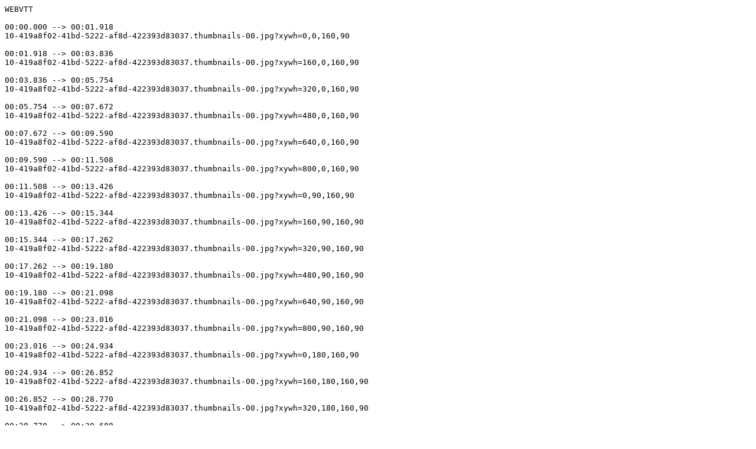

--- FILE ---
content_type: text/vtt
request_url: https://static.media.ccc.de/media/conferences/divoc/2020/10-419a8f02-41bd-5222-af8d-422393d83037.thumbnails.vtt
body_size: 102400
content:
WEBVTT

00:00.000 --> 00:01.918
10-419a8f02-41bd-5222-af8d-422393d83037.thumbnails-00.jpg?xywh=0,0,160,90

00:01.918 --> 00:03.836
10-419a8f02-41bd-5222-af8d-422393d83037.thumbnails-00.jpg?xywh=160,0,160,90

00:03.836 --> 00:05.754
10-419a8f02-41bd-5222-af8d-422393d83037.thumbnails-00.jpg?xywh=320,0,160,90

00:05.754 --> 00:07.672
10-419a8f02-41bd-5222-af8d-422393d83037.thumbnails-00.jpg?xywh=480,0,160,90

00:07.672 --> 00:09.590
10-419a8f02-41bd-5222-af8d-422393d83037.thumbnails-00.jpg?xywh=640,0,160,90

00:09.590 --> 00:11.508
10-419a8f02-41bd-5222-af8d-422393d83037.thumbnails-00.jpg?xywh=800,0,160,90

00:11.508 --> 00:13.426
10-419a8f02-41bd-5222-af8d-422393d83037.thumbnails-00.jpg?xywh=0,90,160,90

00:13.426 --> 00:15.344
10-419a8f02-41bd-5222-af8d-422393d83037.thumbnails-00.jpg?xywh=160,90,160,90

00:15.344 --> 00:17.262
10-419a8f02-41bd-5222-af8d-422393d83037.thumbnails-00.jpg?xywh=320,90,160,90

00:17.262 --> 00:19.180
10-419a8f02-41bd-5222-af8d-422393d83037.thumbnails-00.jpg?xywh=480,90,160,90

00:19.180 --> 00:21.098
10-419a8f02-41bd-5222-af8d-422393d83037.thumbnails-00.jpg?xywh=640,90,160,90

00:21.098 --> 00:23.016
10-419a8f02-41bd-5222-af8d-422393d83037.thumbnails-00.jpg?xywh=800,90,160,90

00:23.016 --> 00:24.934
10-419a8f02-41bd-5222-af8d-422393d83037.thumbnails-00.jpg?xywh=0,180,160,90

00:24.934 --> 00:26.852
10-419a8f02-41bd-5222-af8d-422393d83037.thumbnails-00.jpg?xywh=160,180,160,90

00:26.852 --> 00:28.770
10-419a8f02-41bd-5222-af8d-422393d83037.thumbnails-00.jpg?xywh=320,180,160,90

00:28.770 --> 00:30.688
10-419a8f02-41bd-5222-af8d-422393d83037.thumbnails-00.jpg?xywh=480,180,160,90

00:30.688 --> 00:32.606
10-419a8f02-41bd-5222-af8d-422393d83037.thumbnails-00.jpg?xywh=640,180,160,90

00:32.606 --> 00:34.524
10-419a8f02-41bd-5222-af8d-422393d83037.thumbnails-00.jpg?xywh=800,180,160,90

00:34.524 --> 00:36.442
10-419a8f02-41bd-5222-af8d-422393d83037.thumbnails-00.jpg?xywh=0,270,160,90

00:36.442 --> 00:38.360
10-419a8f02-41bd-5222-af8d-422393d83037.thumbnails-00.jpg?xywh=160,270,160,90

00:38.360 --> 00:40.278
10-419a8f02-41bd-5222-af8d-422393d83037.thumbnails-00.jpg?xywh=320,270,160,90

00:40.278 --> 00:42.196
10-419a8f02-41bd-5222-af8d-422393d83037.thumbnails-00.jpg?xywh=480,270,160,90

00:42.196 --> 00:44.114
10-419a8f02-41bd-5222-af8d-422393d83037.thumbnails-00.jpg?xywh=640,270,160,90

00:44.114 --> 00:46.032
10-419a8f02-41bd-5222-af8d-422393d83037.thumbnails-00.jpg?xywh=800,270,160,90

00:46.032 --> 00:47.950
10-419a8f02-41bd-5222-af8d-422393d83037.thumbnails-00.jpg?xywh=0,360,160,90

00:47.950 --> 00:49.868
10-419a8f02-41bd-5222-af8d-422393d83037.thumbnails-00.jpg?xywh=160,360,160,90

00:49.868 --> 00:51.786
10-419a8f02-41bd-5222-af8d-422393d83037.thumbnails-00.jpg?xywh=320,360,160,90

00:51.786 --> 00:53.704
10-419a8f02-41bd-5222-af8d-422393d83037.thumbnails-00.jpg?xywh=480,360,160,90

00:53.704 --> 00:55.622
10-419a8f02-41bd-5222-af8d-422393d83037.thumbnails-00.jpg?xywh=640,360,160,90

00:55.622 --> 00:57.540
10-419a8f02-41bd-5222-af8d-422393d83037.thumbnails-00.jpg?xywh=800,360,160,90

00:57.540 --> 00:59.458
10-419a8f02-41bd-5222-af8d-422393d83037.thumbnails-00.jpg?xywh=0,450,160,90

00:59.458 --> 01:01.376
10-419a8f02-41bd-5222-af8d-422393d83037.thumbnails-00.jpg?xywh=160,450,160,90

01:01.376 --> 01:03.294
10-419a8f02-41bd-5222-af8d-422393d83037.thumbnails-00.jpg?xywh=320,450,160,90

01:03.294 --> 01:05.212
10-419a8f02-41bd-5222-af8d-422393d83037.thumbnails-00.jpg?xywh=480,450,160,90

01:05.212 --> 01:07.130
10-419a8f02-41bd-5222-af8d-422393d83037.thumbnails-00.jpg?xywh=640,450,160,90

01:07.130 --> 01:09.048
10-419a8f02-41bd-5222-af8d-422393d83037.thumbnails-00.jpg?xywh=800,450,160,90

01:09.048 --> 01:10.966
10-419a8f02-41bd-5222-af8d-422393d83037.thumbnails-00.jpg?xywh=0,540,160,90

01:10.966 --> 01:12.884
10-419a8f02-41bd-5222-af8d-422393d83037.thumbnails-00.jpg?xywh=160,540,160,90

01:12.884 --> 01:14.802
10-419a8f02-41bd-5222-af8d-422393d83037.thumbnails-00.jpg?xywh=320,540,160,90

01:14.802 --> 01:16.720
10-419a8f02-41bd-5222-af8d-422393d83037.thumbnails-00.jpg?xywh=480,540,160,90

01:16.720 --> 01:18.638
10-419a8f02-41bd-5222-af8d-422393d83037.thumbnails-00.jpg?xywh=640,540,160,90

01:18.638 --> 01:20.556
10-419a8f02-41bd-5222-af8d-422393d83037.thumbnails-00.jpg?xywh=800,540,160,90

01:20.556 --> 01:22.474
10-419a8f02-41bd-5222-af8d-422393d83037.thumbnails-00.jpg?xywh=0,630,160,90

01:22.474 --> 01:24.392
10-419a8f02-41bd-5222-af8d-422393d83037.thumbnails-00.jpg?xywh=160,630,160,90

01:24.392 --> 01:26.310
10-419a8f02-41bd-5222-af8d-422393d83037.thumbnails-00.jpg?xywh=320,630,160,90

01:26.310 --> 01:28.228
10-419a8f02-41bd-5222-af8d-422393d83037.thumbnails-00.jpg?xywh=480,630,160,90

01:28.228 --> 01:30.146
10-419a8f02-41bd-5222-af8d-422393d83037.thumbnails-00.jpg?xywh=640,630,160,90

01:30.146 --> 01:32.064
10-419a8f02-41bd-5222-af8d-422393d83037.thumbnails-00.jpg?xywh=800,630,160,90

01:32.064 --> 01:33.982
10-419a8f02-41bd-5222-af8d-422393d83037.thumbnails-00.jpg?xywh=0,720,160,90

01:33.982 --> 01:35.900
10-419a8f02-41bd-5222-af8d-422393d83037.thumbnails-00.jpg?xywh=160,720,160,90

01:35.900 --> 01:37.818
10-419a8f02-41bd-5222-af8d-422393d83037.thumbnails-00.jpg?xywh=320,720,160,90

01:37.818 --> 01:39.736
10-419a8f02-41bd-5222-af8d-422393d83037.thumbnails-00.jpg?xywh=480,720,160,90

01:39.736 --> 01:41.654
10-419a8f02-41bd-5222-af8d-422393d83037.thumbnails-00.jpg?xywh=640,720,160,90

01:41.654 --> 01:43.572
10-419a8f02-41bd-5222-af8d-422393d83037.thumbnails-00.jpg?xywh=800,720,160,90

01:43.572 --> 01:45.490
10-419a8f02-41bd-5222-af8d-422393d83037.thumbnails-00.jpg?xywh=0,810,160,90

01:45.490 --> 01:47.408
10-419a8f02-41bd-5222-af8d-422393d83037.thumbnails-00.jpg?xywh=160,810,160,90

01:47.408 --> 01:49.326
10-419a8f02-41bd-5222-af8d-422393d83037.thumbnails-00.jpg?xywh=320,810,160,90

01:49.326 --> 01:51.244
10-419a8f02-41bd-5222-af8d-422393d83037.thumbnails-00.jpg?xywh=480,810,160,90

01:51.244 --> 01:53.162
10-419a8f02-41bd-5222-af8d-422393d83037.thumbnails-00.jpg?xywh=640,810,160,90

01:53.162 --> 01:55.080
10-419a8f02-41bd-5222-af8d-422393d83037.thumbnails-00.jpg?xywh=800,810,160,90

01:55.080 --> 01:56.998
10-419a8f02-41bd-5222-af8d-422393d83037.thumbnails-00.jpg?xywh=0,900,160,90

01:56.998 --> 01:58.916
10-419a8f02-41bd-5222-af8d-422393d83037.thumbnails-00.jpg?xywh=160,900,160,90

01:58.916 --> 02:00.834
10-419a8f02-41bd-5222-af8d-422393d83037.thumbnails-00.jpg?xywh=320,900,160,90

02:00.834 --> 02:02.752
10-419a8f02-41bd-5222-af8d-422393d83037.thumbnails-00.jpg?xywh=480,900,160,90

02:02.752 --> 02:04.670
10-419a8f02-41bd-5222-af8d-422393d83037.thumbnails-00.jpg?xywh=640,900,160,90

02:04.670 --> 02:06.588
10-419a8f02-41bd-5222-af8d-422393d83037.thumbnails-00.jpg?xywh=800,900,160,90

02:06.588 --> 02:08.506
10-419a8f02-41bd-5222-af8d-422393d83037.thumbnails-01.jpg?xywh=0,0,160,90

02:08.506 --> 02:10.424
10-419a8f02-41bd-5222-af8d-422393d83037.thumbnails-01.jpg?xywh=160,0,160,90

02:10.424 --> 02:12.342
10-419a8f02-41bd-5222-af8d-422393d83037.thumbnails-01.jpg?xywh=320,0,160,90

02:12.342 --> 02:14.260
10-419a8f02-41bd-5222-af8d-422393d83037.thumbnails-01.jpg?xywh=480,0,160,90

02:14.260 --> 02:16.178
10-419a8f02-41bd-5222-af8d-422393d83037.thumbnails-01.jpg?xywh=640,0,160,90

02:16.178 --> 02:18.096
10-419a8f02-41bd-5222-af8d-422393d83037.thumbnails-01.jpg?xywh=800,0,160,90

02:18.096 --> 02:20.014
10-419a8f02-41bd-5222-af8d-422393d83037.thumbnails-01.jpg?xywh=0,90,160,90

02:20.014 --> 02:21.932
10-419a8f02-41bd-5222-af8d-422393d83037.thumbnails-01.jpg?xywh=160,90,160,90

02:21.932 --> 02:23.850
10-419a8f02-41bd-5222-af8d-422393d83037.thumbnails-01.jpg?xywh=320,90,160,90

02:23.850 --> 02:25.768
10-419a8f02-41bd-5222-af8d-422393d83037.thumbnails-01.jpg?xywh=480,90,160,90

02:25.768 --> 02:27.686
10-419a8f02-41bd-5222-af8d-422393d83037.thumbnails-01.jpg?xywh=640,90,160,90

02:27.686 --> 02:29.604
10-419a8f02-41bd-5222-af8d-422393d83037.thumbnails-01.jpg?xywh=800,90,160,90

02:29.604 --> 02:31.522
10-419a8f02-41bd-5222-af8d-422393d83037.thumbnails-01.jpg?xywh=0,180,160,90

02:31.522 --> 02:33.440
10-419a8f02-41bd-5222-af8d-422393d83037.thumbnails-01.jpg?xywh=160,180,160,90

02:33.440 --> 02:35.358
10-419a8f02-41bd-5222-af8d-422393d83037.thumbnails-01.jpg?xywh=320,180,160,90

02:35.358 --> 02:37.276
10-419a8f02-41bd-5222-af8d-422393d83037.thumbnails-01.jpg?xywh=480,180,160,90

02:37.276 --> 02:39.194
10-419a8f02-41bd-5222-af8d-422393d83037.thumbnails-01.jpg?xywh=640,180,160,90

02:39.194 --> 02:41.112
10-419a8f02-41bd-5222-af8d-422393d83037.thumbnails-01.jpg?xywh=800,180,160,90

02:41.112 --> 02:43.030
10-419a8f02-41bd-5222-af8d-422393d83037.thumbnails-01.jpg?xywh=0,270,160,90

02:43.030 --> 02:44.948
10-419a8f02-41bd-5222-af8d-422393d83037.thumbnails-01.jpg?xywh=160,270,160,90

02:44.948 --> 02:46.866
10-419a8f02-41bd-5222-af8d-422393d83037.thumbnails-01.jpg?xywh=320,270,160,90

02:46.866 --> 02:48.784
10-419a8f02-41bd-5222-af8d-422393d83037.thumbnails-01.jpg?xywh=480,270,160,90

02:48.784 --> 02:50.702
10-419a8f02-41bd-5222-af8d-422393d83037.thumbnails-01.jpg?xywh=640,270,160,90

02:50.702 --> 02:52.620
10-419a8f02-41bd-5222-af8d-422393d83037.thumbnails-01.jpg?xywh=800,270,160,90

02:52.620 --> 02:54.538
10-419a8f02-41bd-5222-af8d-422393d83037.thumbnails-01.jpg?xywh=0,360,160,90

02:54.538 --> 02:56.456
10-419a8f02-41bd-5222-af8d-422393d83037.thumbnails-01.jpg?xywh=160,360,160,90

02:56.456 --> 02:58.374
10-419a8f02-41bd-5222-af8d-422393d83037.thumbnails-01.jpg?xywh=320,360,160,90

02:58.374 --> 03:00.292
10-419a8f02-41bd-5222-af8d-422393d83037.thumbnails-01.jpg?xywh=480,360,160,90

03:00.292 --> 03:02.210
10-419a8f02-41bd-5222-af8d-422393d83037.thumbnails-01.jpg?xywh=640,360,160,90

03:02.210 --> 03:04.128
10-419a8f02-41bd-5222-af8d-422393d83037.thumbnails-01.jpg?xywh=800,360,160,90

03:04.128 --> 03:06.046
10-419a8f02-41bd-5222-af8d-422393d83037.thumbnails-01.jpg?xywh=0,450,160,90

03:06.046 --> 03:07.964
10-419a8f02-41bd-5222-af8d-422393d83037.thumbnails-01.jpg?xywh=160,450,160,90

03:07.964 --> 03:09.882
10-419a8f02-41bd-5222-af8d-422393d83037.thumbnails-01.jpg?xywh=320,450,160,90

03:09.882 --> 03:11.800
10-419a8f02-41bd-5222-af8d-422393d83037.thumbnails-01.jpg?xywh=480,450,160,90

03:11.800 --> 03:13.718
10-419a8f02-41bd-5222-af8d-422393d83037.thumbnails-01.jpg?xywh=640,450,160,90

03:13.718 --> 03:15.636
10-419a8f02-41bd-5222-af8d-422393d83037.thumbnails-01.jpg?xywh=800,450,160,90

03:15.636 --> 03:17.554
10-419a8f02-41bd-5222-af8d-422393d83037.thumbnails-01.jpg?xywh=0,540,160,90

03:17.554 --> 03:19.472
10-419a8f02-41bd-5222-af8d-422393d83037.thumbnails-01.jpg?xywh=160,540,160,90

03:19.472 --> 03:21.390
10-419a8f02-41bd-5222-af8d-422393d83037.thumbnails-01.jpg?xywh=320,540,160,90

03:21.390 --> 03:23.308
10-419a8f02-41bd-5222-af8d-422393d83037.thumbnails-01.jpg?xywh=480,540,160,90

03:23.308 --> 03:25.226
10-419a8f02-41bd-5222-af8d-422393d83037.thumbnails-01.jpg?xywh=640,540,160,90

03:25.226 --> 03:27.144
10-419a8f02-41bd-5222-af8d-422393d83037.thumbnails-01.jpg?xywh=800,540,160,90

03:27.144 --> 03:29.062
10-419a8f02-41bd-5222-af8d-422393d83037.thumbnails-01.jpg?xywh=0,630,160,90

03:29.062 --> 03:30.980
10-419a8f02-41bd-5222-af8d-422393d83037.thumbnails-01.jpg?xywh=160,630,160,90

03:30.980 --> 03:32.898
10-419a8f02-41bd-5222-af8d-422393d83037.thumbnails-01.jpg?xywh=320,630,160,90

03:32.898 --> 03:34.816
10-419a8f02-41bd-5222-af8d-422393d83037.thumbnails-01.jpg?xywh=480,630,160,90

03:34.816 --> 03:36.734
10-419a8f02-41bd-5222-af8d-422393d83037.thumbnails-01.jpg?xywh=640,630,160,90

03:36.734 --> 03:38.652
10-419a8f02-41bd-5222-af8d-422393d83037.thumbnails-01.jpg?xywh=800,630,160,90

03:38.652 --> 03:40.570
10-419a8f02-41bd-5222-af8d-422393d83037.thumbnails-01.jpg?xywh=0,720,160,90

03:40.570 --> 03:42.488
10-419a8f02-41bd-5222-af8d-422393d83037.thumbnails-01.jpg?xywh=160,720,160,90

03:42.488 --> 03:44.406
10-419a8f02-41bd-5222-af8d-422393d83037.thumbnails-01.jpg?xywh=320,720,160,90

03:44.406 --> 03:46.324
10-419a8f02-41bd-5222-af8d-422393d83037.thumbnails-01.jpg?xywh=480,720,160,90

03:46.324 --> 03:48.242
10-419a8f02-41bd-5222-af8d-422393d83037.thumbnails-01.jpg?xywh=640,720,160,90

03:48.242 --> 03:50.160
10-419a8f02-41bd-5222-af8d-422393d83037.thumbnails-01.jpg?xywh=800,720,160,90

03:50.160 --> 03:52.078
10-419a8f02-41bd-5222-af8d-422393d83037.thumbnails-01.jpg?xywh=0,810,160,90

03:52.078 --> 03:53.996
10-419a8f02-41bd-5222-af8d-422393d83037.thumbnails-01.jpg?xywh=160,810,160,90

03:53.996 --> 03:55.914
10-419a8f02-41bd-5222-af8d-422393d83037.thumbnails-01.jpg?xywh=320,810,160,90

03:55.914 --> 03:57.832
10-419a8f02-41bd-5222-af8d-422393d83037.thumbnails-01.jpg?xywh=480,810,160,90

03:57.832 --> 03:59.750
10-419a8f02-41bd-5222-af8d-422393d83037.thumbnails-01.jpg?xywh=640,810,160,90

03:59.750 --> 04:01.668
10-419a8f02-41bd-5222-af8d-422393d83037.thumbnails-01.jpg?xywh=800,810,160,90

04:01.668 --> 04:03.586
10-419a8f02-41bd-5222-af8d-422393d83037.thumbnails-01.jpg?xywh=0,900,160,90

04:03.586 --> 04:05.504
10-419a8f02-41bd-5222-af8d-422393d83037.thumbnails-01.jpg?xywh=160,900,160,90

04:05.504 --> 04:07.422
10-419a8f02-41bd-5222-af8d-422393d83037.thumbnails-01.jpg?xywh=320,900,160,90

04:07.422 --> 04:09.340
10-419a8f02-41bd-5222-af8d-422393d83037.thumbnails-01.jpg?xywh=480,900,160,90

04:09.340 --> 04:11.258
10-419a8f02-41bd-5222-af8d-422393d83037.thumbnails-01.jpg?xywh=640,900,160,90

04:11.258 --> 04:13.176
10-419a8f02-41bd-5222-af8d-422393d83037.thumbnails-01.jpg?xywh=800,900,160,90

04:13.176 --> 04:15.094
10-419a8f02-41bd-5222-af8d-422393d83037.thumbnails-02.jpg?xywh=0,0,160,90

04:15.094 --> 04:17.012
10-419a8f02-41bd-5222-af8d-422393d83037.thumbnails-02.jpg?xywh=160,0,160,90

04:17.012 --> 04:18.930
10-419a8f02-41bd-5222-af8d-422393d83037.thumbnails-02.jpg?xywh=320,0,160,90

04:18.930 --> 04:20.848
10-419a8f02-41bd-5222-af8d-422393d83037.thumbnails-02.jpg?xywh=480,0,160,90

04:20.848 --> 04:22.766
10-419a8f02-41bd-5222-af8d-422393d83037.thumbnails-02.jpg?xywh=640,0,160,90

04:22.766 --> 04:24.684
10-419a8f02-41bd-5222-af8d-422393d83037.thumbnails-02.jpg?xywh=800,0,160,90

04:24.684 --> 04:26.602
10-419a8f02-41bd-5222-af8d-422393d83037.thumbnails-02.jpg?xywh=0,90,160,90

04:26.602 --> 04:28.520
10-419a8f02-41bd-5222-af8d-422393d83037.thumbnails-02.jpg?xywh=160,90,160,90

04:28.520 --> 04:30.438
10-419a8f02-41bd-5222-af8d-422393d83037.thumbnails-02.jpg?xywh=320,90,160,90

04:30.438 --> 04:32.356
10-419a8f02-41bd-5222-af8d-422393d83037.thumbnails-02.jpg?xywh=480,90,160,90

04:32.356 --> 04:34.274
10-419a8f02-41bd-5222-af8d-422393d83037.thumbnails-02.jpg?xywh=640,90,160,90

04:34.274 --> 04:36.192
10-419a8f02-41bd-5222-af8d-422393d83037.thumbnails-02.jpg?xywh=800,90,160,90

04:36.192 --> 04:38.110
10-419a8f02-41bd-5222-af8d-422393d83037.thumbnails-02.jpg?xywh=0,180,160,90

04:38.110 --> 04:40.028
10-419a8f02-41bd-5222-af8d-422393d83037.thumbnails-02.jpg?xywh=160,180,160,90

04:40.028 --> 04:41.946
10-419a8f02-41bd-5222-af8d-422393d83037.thumbnails-02.jpg?xywh=320,180,160,90

04:41.946 --> 04:43.864
10-419a8f02-41bd-5222-af8d-422393d83037.thumbnails-02.jpg?xywh=480,180,160,90

04:43.864 --> 04:45.782
10-419a8f02-41bd-5222-af8d-422393d83037.thumbnails-02.jpg?xywh=640,180,160,90

04:45.782 --> 04:47.700
10-419a8f02-41bd-5222-af8d-422393d83037.thumbnails-02.jpg?xywh=800,180,160,90

04:47.700 --> 04:49.618
10-419a8f02-41bd-5222-af8d-422393d83037.thumbnails-02.jpg?xywh=0,270,160,90

04:49.618 --> 04:51.536
10-419a8f02-41bd-5222-af8d-422393d83037.thumbnails-02.jpg?xywh=160,270,160,90

04:51.536 --> 04:53.454
10-419a8f02-41bd-5222-af8d-422393d83037.thumbnails-02.jpg?xywh=320,270,160,90

04:53.454 --> 04:55.372
10-419a8f02-41bd-5222-af8d-422393d83037.thumbnails-02.jpg?xywh=480,270,160,90

04:55.372 --> 04:57.290
10-419a8f02-41bd-5222-af8d-422393d83037.thumbnails-02.jpg?xywh=640,270,160,90

04:57.290 --> 04:59.208
10-419a8f02-41bd-5222-af8d-422393d83037.thumbnails-02.jpg?xywh=800,270,160,90

04:59.208 --> 05:01.126
10-419a8f02-41bd-5222-af8d-422393d83037.thumbnails-02.jpg?xywh=0,360,160,90

05:01.126 --> 05:03.044
10-419a8f02-41bd-5222-af8d-422393d83037.thumbnails-02.jpg?xywh=160,360,160,90

05:03.044 --> 05:04.962
10-419a8f02-41bd-5222-af8d-422393d83037.thumbnails-02.jpg?xywh=320,360,160,90

05:04.962 --> 05:06.880
10-419a8f02-41bd-5222-af8d-422393d83037.thumbnails-02.jpg?xywh=480,360,160,90

05:06.880 --> 05:08.798
10-419a8f02-41bd-5222-af8d-422393d83037.thumbnails-02.jpg?xywh=640,360,160,90

05:08.798 --> 05:10.716
10-419a8f02-41bd-5222-af8d-422393d83037.thumbnails-02.jpg?xywh=800,360,160,90

05:10.716 --> 05:12.634
10-419a8f02-41bd-5222-af8d-422393d83037.thumbnails-02.jpg?xywh=0,450,160,90

05:12.634 --> 05:14.552
10-419a8f02-41bd-5222-af8d-422393d83037.thumbnails-02.jpg?xywh=160,450,160,90

05:14.552 --> 05:16.470
10-419a8f02-41bd-5222-af8d-422393d83037.thumbnails-02.jpg?xywh=320,450,160,90

05:16.470 --> 05:18.388
10-419a8f02-41bd-5222-af8d-422393d83037.thumbnails-02.jpg?xywh=480,450,160,90

05:18.388 --> 05:20.306
10-419a8f02-41bd-5222-af8d-422393d83037.thumbnails-02.jpg?xywh=640,450,160,90

05:20.306 --> 05:22.224
10-419a8f02-41bd-5222-af8d-422393d83037.thumbnails-02.jpg?xywh=800,450,160,90

05:22.224 --> 05:24.142
10-419a8f02-41bd-5222-af8d-422393d83037.thumbnails-02.jpg?xywh=0,540,160,90

05:24.142 --> 05:26.060
10-419a8f02-41bd-5222-af8d-422393d83037.thumbnails-02.jpg?xywh=160,540,160,90

05:26.060 --> 05:27.978
10-419a8f02-41bd-5222-af8d-422393d83037.thumbnails-02.jpg?xywh=320,540,160,90

05:27.978 --> 05:29.896
10-419a8f02-41bd-5222-af8d-422393d83037.thumbnails-02.jpg?xywh=480,540,160,90

05:29.896 --> 05:31.814
10-419a8f02-41bd-5222-af8d-422393d83037.thumbnails-02.jpg?xywh=640,540,160,90

05:31.814 --> 05:33.732
10-419a8f02-41bd-5222-af8d-422393d83037.thumbnails-02.jpg?xywh=800,540,160,90

05:33.732 --> 05:35.650
10-419a8f02-41bd-5222-af8d-422393d83037.thumbnails-02.jpg?xywh=0,630,160,90

05:35.650 --> 05:37.568
10-419a8f02-41bd-5222-af8d-422393d83037.thumbnails-02.jpg?xywh=160,630,160,90

05:37.568 --> 05:39.486
10-419a8f02-41bd-5222-af8d-422393d83037.thumbnails-02.jpg?xywh=320,630,160,90

05:39.486 --> 05:41.404
10-419a8f02-41bd-5222-af8d-422393d83037.thumbnails-02.jpg?xywh=480,630,160,90

05:41.404 --> 05:43.322
10-419a8f02-41bd-5222-af8d-422393d83037.thumbnails-02.jpg?xywh=640,630,160,90

05:43.322 --> 05:45.240
10-419a8f02-41bd-5222-af8d-422393d83037.thumbnails-02.jpg?xywh=800,630,160,90

05:45.240 --> 05:47.158
10-419a8f02-41bd-5222-af8d-422393d83037.thumbnails-02.jpg?xywh=0,720,160,90

05:47.158 --> 05:49.076
10-419a8f02-41bd-5222-af8d-422393d83037.thumbnails-02.jpg?xywh=160,720,160,90

05:49.076 --> 05:50.994
10-419a8f02-41bd-5222-af8d-422393d83037.thumbnails-02.jpg?xywh=320,720,160,90

05:50.994 --> 05:52.912
10-419a8f02-41bd-5222-af8d-422393d83037.thumbnails-02.jpg?xywh=480,720,160,90

05:52.912 --> 05:54.830
10-419a8f02-41bd-5222-af8d-422393d83037.thumbnails-02.jpg?xywh=640,720,160,90

05:54.830 --> 05:56.748
10-419a8f02-41bd-5222-af8d-422393d83037.thumbnails-02.jpg?xywh=800,720,160,90

05:56.748 --> 05:58.666
10-419a8f02-41bd-5222-af8d-422393d83037.thumbnails-02.jpg?xywh=0,810,160,90

05:58.666 --> 06:00.584
10-419a8f02-41bd-5222-af8d-422393d83037.thumbnails-02.jpg?xywh=160,810,160,90

06:00.584 --> 06:02.502
10-419a8f02-41bd-5222-af8d-422393d83037.thumbnails-02.jpg?xywh=320,810,160,90

06:02.502 --> 06:04.420
10-419a8f02-41bd-5222-af8d-422393d83037.thumbnails-02.jpg?xywh=480,810,160,90

06:04.420 --> 06:06.338
10-419a8f02-41bd-5222-af8d-422393d83037.thumbnails-02.jpg?xywh=640,810,160,90

06:06.338 --> 06:08.256
10-419a8f02-41bd-5222-af8d-422393d83037.thumbnails-02.jpg?xywh=800,810,160,90

06:08.256 --> 06:10.174
10-419a8f02-41bd-5222-af8d-422393d83037.thumbnails-02.jpg?xywh=0,900,160,90

06:10.174 --> 06:12.092
10-419a8f02-41bd-5222-af8d-422393d83037.thumbnails-02.jpg?xywh=160,900,160,90

06:12.092 --> 06:14.010
10-419a8f02-41bd-5222-af8d-422393d83037.thumbnails-02.jpg?xywh=320,900,160,90

06:14.010 --> 06:15.928
10-419a8f02-41bd-5222-af8d-422393d83037.thumbnails-02.jpg?xywh=480,900,160,90

06:15.928 --> 06:17.846
10-419a8f02-41bd-5222-af8d-422393d83037.thumbnails-02.jpg?xywh=640,900,160,90

06:17.846 --> 06:19.764
10-419a8f02-41bd-5222-af8d-422393d83037.thumbnails-02.jpg?xywh=800,900,160,90

06:19.764 --> 06:21.682
10-419a8f02-41bd-5222-af8d-422393d83037.thumbnails-03.jpg?xywh=0,0,160,90

06:21.682 --> 06:23.600
10-419a8f02-41bd-5222-af8d-422393d83037.thumbnails-03.jpg?xywh=160,0,160,90

06:23.600 --> 06:25.518
10-419a8f02-41bd-5222-af8d-422393d83037.thumbnails-03.jpg?xywh=320,0,160,90

06:25.518 --> 06:27.436
10-419a8f02-41bd-5222-af8d-422393d83037.thumbnails-03.jpg?xywh=480,0,160,90

06:27.436 --> 06:29.354
10-419a8f02-41bd-5222-af8d-422393d83037.thumbnails-03.jpg?xywh=640,0,160,90

06:29.354 --> 06:31.272
10-419a8f02-41bd-5222-af8d-422393d83037.thumbnails-03.jpg?xywh=800,0,160,90

06:31.272 --> 06:33.190
10-419a8f02-41bd-5222-af8d-422393d83037.thumbnails-03.jpg?xywh=0,90,160,90

06:33.190 --> 06:35.108
10-419a8f02-41bd-5222-af8d-422393d83037.thumbnails-03.jpg?xywh=160,90,160,90

06:35.108 --> 06:37.026
10-419a8f02-41bd-5222-af8d-422393d83037.thumbnails-03.jpg?xywh=320,90,160,90

06:37.026 --> 06:38.944
10-419a8f02-41bd-5222-af8d-422393d83037.thumbnails-03.jpg?xywh=480,90,160,90

06:38.944 --> 06:40.862
10-419a8f02-41bd-5222-af8d-422393d83037.thumbnails-03.jpg?xywh=640,90,160,90

06:40.862 --> 06:42.780
10-419a8f02-41bd-5222-af8d-422393d83037.thumbnails-03.jpg?xywh=800,90,160,90

06:42.780 --> 06:44.698
10-419a8f02-41bd-5222-af8d-422393d83037.thumbnails-03.jpg?xywh=0,180,160,90

06:44.698 --> 06:46.616
10-419a8f02-41bd-5222-af8d-422393d83037.thumbnails-03.jpg?xywh=160,180,160,90

06:46.616 --> 06:48.534
10-419a8f02-41bd-5222-af8d-422393d83037.thumbnails-03.jpg?xywh=320,180,160,90

06:48.534 --> 06:50.452
10-419a8f02-41bd-5222-af8d-422393d83037.thumbnails-03.jpg?xywh=480,180,160,90

06:50.452 --> 06:52.370
10-419a8f02-41bd-5222-af8d-422393d83037.thumbnails-03.jpg?xywh=640,180,160,90

06:52.370 --> 06:54.288
10-419a8f02-41bd-5222-af8d-422393d83037.thumbnails-03.jpg?xywh=800,180,160,90

06:54.288 --> 06:56.206
10-419a8f02-41bd-5222-af8d-422393d83037.thumbnails-03.jpg?xywh=0,270,160,90

06:56.206 --> 06:58.124
10-419a8f02-41bd-5222-af8d-422393d83037.thumbnails-03.jpg?xywh=160,270,160,90

06:58.124 --> 07:00.042
10-419a8f02-41bd-5222-af8d-422393d83037.thumbnails-03.jpg?xywh=320,270,160,90

07:00.042 --> 07:01.960
10-419a8f02-41bd-5222-af8d-422393d83037.thumbnails-03.jpg?xywh=480,270,160,90

07:01.960 --> 07:03.878
10-419a8f02-41bd-5222-af8d-422393d83037.thumbnails-03.jpg?xywh=640,270,160,90

07:03.878 --> 07:05.796
10-419a8f02-41bd-5222-af8d-422393d83037.thumbnails-03.jpg?xywh=800,270,160,90

07:05.796 --> 07:07.714
10-419a8f02-41bd-5222-af8d-422393d83037.thumbnails-03.jpg?xywh=0,360,160,90

07:07.714 --> 07:09.632
10-419a8f02-41bd-5222-af8d-422393d83037.thumbnails-03.jpg?xywh=160,360,160,90

07:09.632 --> 07:11.550
10-419a8f02-41bd-5222-af8d-422393d83037.thumbnails-03.jpg?xywh=320,360,160,90

07:11.550 --> 07:13.468
10-419a8f02-41bd-5222-af8d-422393d83037.thumbnails-03.jpg?xywh=480,360,160,90

07:13.468 --> 07:15.386
10-419a8f02-41bd-5222-af8d-422393d83037.thumbnails-03.jpg?xywh=640,360,160,90

07:15.386 --> 07:17.304
10-419a8f02-41bd-5222-af8d-422393d83037.thumbnails-03.jpg?xywh=800,360,160,90

07:17.304 --> 07:19.222
10-419a8f02-41bd-5222-af8d-422393d83037.thumbnails-03.jpg?xywh=0,450,160,90

07:19.222 --> 07:21.140
10-419a8f02-41bd-5222-af8d-422393d83037.thumbnails-03.jpg?xywh=160,450,160,90

07:21.140 --> 07:23.058
10-419a8f02-41bd-5222-af8d-422393d83037.thumbnails-03.jpg?xywh=320,450,160,90

07:23.058 --> 07:24.976
10-419a8f02-41bd-5222-af8d-422393d83037.thumbnails-03.jpg?xywh=480,450,160,90

07:24.976 --> 07:26.894
10-419a8f02-41bd-5222-af8d-422393d83037.thumbnails-03.jpg?xywh=640,450,160,90

07:26.894 --> 07:28.812
10-419a8f02-41bd-5222-af8d-422393d83037.thumbnails-03.jpg?xywh=800,450,160,90

07:28.812 --> 07:30.730
10-419a8f02-41bd-5222-af8d-422393d83037.thumbnails-03.jpg?xywh=0,540,160,90

07:30.730 --> 07:32.648
10-419a8f02-41bd-5222-af8d-422393d83037.thumbnails-03.jpg?xywh=160,540,160,90

07:32.648 --> 07:34.566
10-419a8f02-41bd-5222-af8d-422393d83037.thumbnails-03.jpg?xywh=320,540,160,90

07:34.566 --> 07:36.484
10-419a8f02-41bd-5222-af8d-422393d83037.thumbnails-03.jpg?xywh=480,540,160,90

07:36.484 --> 07:38.402
10-419a8f02-41bd-5222-af8d-422393d83037.thumbnails-03.jpg?xywh=640,540,160,90

07:38.402 --> 07:40.320
10-419a8f02-41bd-5222-af8d-422393d83037.thumbnails-03.jpg?xywh=800,540,160,90

07:40.320 --> 07:42.238
10-419a8f02-41bd-5222-af8d-422393d83037.thumbnails-03.jpg?xywh=0,630,160,90

07:42.238 --> 07:44.156
10-419a8f02-41bd-5222-af8d-422393d83037.thumbnails-03.jpg?xywh=160,630,160,90

07:44.156 --> 07:46.074
10-419a8f02-41bd-5222-af8d-422393d83037.thumbnails-03.jpg?xywh=320,630,160,90

07:46.074 --> 07:47.992
10-419a8f02-41bd-5222-af8d-422393d83037.thumbnails-03.jpg?xywh=480,630,160,90

07:47.992 --> 07:49.910
10-419a8f02-41bd-5222-af8d-422393d83037.thumbnails-03.jpg?xywh=640,630,160,90

07:49.910 --> 07:51.828
10-419a8f02-41bd-5222-af8d-422393d83037.thumbnails-03.jpg?xywh=800,630,160,90

07:51.828 --> 07:53.746
10-419a8f02-41bd-5222-af8d-422393d83037.thumbnails-03.jpg?xywh=0,720,160,90

07:53.746 --> 07:55.664
10-419a8f02-41bd-5222-af8d-422393d83037.thumbnails-03.jpg?xywh=160,720,160,90

07:55.664 --> 07:57.582
10-419a8f02-41bd-5222-af8d-422393d83037.thumbnails-03.jpg?xywh=320,720,160,90

07:57.582 --> 07:59.500
10-419a8f02-41bd-5222-af8d-422393d83037.thumbnails-03.jpg?xywh=480,720,160,90

07:59.500 --> 08:01.418
10-419a8f02-41bd-5222-af8d-422393d83037.thumbnails-03.jpg?xywh=640,720,160,90

08:01.418 --> 08:03.336
10-419a8f02-41bd-5222-af8d-422393d83037.thumbnails-03.jpg?xywh=800,720,160,90

08:03.336 --> 08:05.254
10-419a8f02-41bd-5222-af8d-422393d83037.thumbnails-03.jpg?xywh=0,810,160,90

08:05.254 --> 08:07.172
10-419a8f02-41bd-5222-af8d-422393d83037.thumbnails-03.jpg?xywh=160,810,160,90

08:07.172 --> 08:09.090
10-419a8f02-41bd-5222-af8d-422393d83037.thumbnails-03.jpg?xywh=320,810,160,90

08:09.090 --> 08:11.008
10-419a8f02-41bd-5222-af8d-422393d83037.thumbnails-03.jpg?xywh=480,810,160,90

08:11.008 --> 08:12.926
10-419a8f02-41bd-5222-af8d-422393d83037.thumbnails-03.jpg?xywh=640,810,160,90

08:12.926 --> 08:14.844
10-419a8f02-41bd-5222-af8d-422393d83037.thumbnails-03.jpg?xywh=800,810,160,90

08:14.844 --> 08:16.762
10-419a8f02-41bd-5222-af8d-422393d83037.thumbnails-03.jpg?xywh=0,900,160,90

08:16.762 --> 08:18.680
10-419a8f02-41bd-5222-af8d-422393d83037.thumbnails-03.jpg?xywh=160,900,160,90

08:18.680 --> 08:20.598
10-419a8f02-41bd-5222-af8d-422393d83037.thumbnails-03.jpg?xywh=320,900,160,90

08:20.598 --> 08:22.516
10-419a8f02-41bd-5222-af8d-422393d83037.thumbnails-03.jpg?xywh=480,900,160,90

08:22.516 --> 08:24.434
10-419a8f02-41bd-5222-af8d-422393d83037.thumbnails-03.jpg?xywh=640,900,160,90

08:24.434 --> 08:26.352
10-419a8f02-41bd-5222-af8d-422393d83037.thumbnails-03.jpg?xywh=800,900,160,90

08:26.352 --> 08:28.270
10-419a8f02-41bd-5222-af8d-422393d83037.thumbnails-04.jpg?xywh=0,0,160,90

08:28.270 --> 08:30.188
10-419a8f02-41bd-5222-af8d-422393d83037.thumbnails-04.jpg?xywh=160,0,160,90

08:30.188 --> 08:32.106
10-419a8f02-41bd-5222-af8d-422393d83037.thumbnails-04.jpg?xywh=320,0,160,90

08:32.106 --> 08:34.024
10-419a8f02-41bd-5222-af8d-422393d83037.thumbnails-04.jpg?xywh=480,0,160,90

08:34.024 --> 08:35.942
10-419a8f02-41bd-5222-af8d-422393d83037.thumbnails-04.jpg?xywh=640,0,160,90

08:35.942 --> 08:37.860
10-419a8f02-41bd-5222-af8d-422393d83037.thumbnails-04.jpg?xywh=800,0,160,90

08:37.860 --> 08:39.778
10-419a8f02-41bd-5222-af8d-422393d83037.thumbnails-04.jpg?xywh=0,90,160,90

08:39.778 --> 08:41.696
10-419a8f02-41bd-5222-af8d-422393d83037.thumbnails-04.jpg?xywh=160,90,160,90

08:41.696 --> 08:43.614
10-419a8f02-41bd-5222-af8d-422393d83037.thumbnails-04.jpg?xywh=320,90,160,90

08:43.614 --> 08:45.532
10-419a8f02-41bd-5222-af8d-422393d83037.thumbnails-04.jpg?xywh=480,90,160,90

08:45.532 --> 08:47.450
10-419a8f02-41bd-5222-af8d-422393d83037.thumbnails-04.jpg?xywh=640,90,160,90

08:47.450 --> 08:49.368
10-419a8f02-41bd-5222-af8d-422393d83037.thumbnails-04.jpg?xywh=800,90,160,90

08:49.368 --> 08:51.286
10-419a8f02-41bd-5222-af8d-422393d83037.thumbnails-04.jpg?xywh=0,180,160,90

08:51.286 --> 08:53.204
10-419a8f02-41bd-5222-af8d-422393d83037.thumbnails-04.jpg?xywh=160,180,160,90

08:53.204 --> 08:55.122
10-419a8f02-41bd-5222-af8d-422393d83037.thumbnails-04.jpg?xywh=320,180,160,90

08:55.122 --> 08:57.040
10-419a8f02-41bd-5222-af8d-422393d83037.thumbnails-04.jpg?xywh=480,180,160,90

08:57.040 --> 08:58.958
10-419a8f02-41bd-5222-af8d-422393d83037.thumbnails-04.jpg?xywh=640,180,160,90

08:58.958 --> 09:00.876
10-419a8f02-41bd-5222-af8d-422393d83037.thumbnails-04.jpg?xywh=800,180,160,90

09:00.876 --> 09:02.794
10-419a8f02-41bd-5222-af8d-422393d83037.thumbnails-04.jpg?xywh=0,270,160,90

09:02.794 --> 09:04.712
10-419a8f02-41bd-5222-af8d-422393d83037.thumbnails-04.jpg?xywh=160,270,160,90

09:04.712 --> 09:06.630
10-419a8f02-41bd-5222-af8d-422393d83037.thumbnails-04.jpg?xywh=320,270,160,90

09:06.630 --> 09:08.548
10-419a8f02-41bd-5222-af8d-422393d83037.thumbnails-04.jpg?xywh=480,270,160,90

09:08.548 --> 09:10.466
10-419a8f02-41bd-5222-af8d-422393d83037.thumbnails-04.jpg?xywh=640,270,160,90

09:10.466 --> 09:12.384
10-419a8f02-41bd-5222-af8d-422393d83037.thumbnails-04.jpg?xywh=800,270,160,90

09:12.384 --> 09:14.302
10-419a8f02-41bd-5222-af8d-422393d83037.thumbnails-04.jpg?xywh=0,360,160,90

09:14.302 --> 09:16.220
10-419a8f02-41bd-5222-af8d-422393d83037.thumbnails-04.jpg?xywh=160,360,160,90

09:16.220 --> 09:18.138
10-419a8f02-41bd-5222-af8d-422393d83037.thumbnails-04.jpg?xywh=320,360,160,90

09:18.138 --> 09:20.056
10-419a8f02-41bd-5222-af8d-422393d83037.thumbnails-04.jpg?xywh=480,360,160,90

09:20.056 --> 09:21.974
10-419a8f02-41bd-5222-af8d-422393d83037.thumbnails-04.jpg?xywh=640,360,160,90

09:21.974 --> 09:23.892
10-419a8f02-41bd-5222-af8d-422393d83037.thumbnails-04.jpg?xywh=800,360,160,90

09:23.892 --> 09:25.810
10-419a8f02-41bd-5222-af8d-422393d83037.thumbnails-04.jpg?xywh=0,450,160,90

09:25.810 --> 09:27.728
10-419a8f02-41bd-5222-af8d-422393d83037.thumbnails-04.jpg?xywh=160,450,160,90

09:27.728 --> 09:29.646
10-419a8f02-41bd-5222-af8d-422393d83037.thumbnails-04.jpg?xywh=320,450,160,90

09:29.646 --> 09:31.564
10-419a8f02-41bd-5222-af8d-422393d83037.thumbnails-04.jpg?xywh=480,450,160,90

09:31.564 --> 09:33.482
10-419a8f02-41bd-5222-af8d-422393d83037.thumbnails-04.jpg?xywh=640,450,160,90

09:33.482 --> 09:35.400
10-419a8f02-41bd-5222-af8d-422393d83037.thumbnails-04.jpg?xywh=800,450,160,90

09:35.400 --> 09:37.318
10-419a8f02-41bd-5222-af8d-422393d83037.thumbnails-04.jpg?xywh=0,540,160,90

09:37.318 --> 09:39.236
10-419a8f02-41bd-5222-af8d-422393d83037.thumbnails-04.jpg?xywh=160,540,160,90

09:39.236 --> 09:41.154
10-419a8f02-41bd-5222-af8d-422393d83037.thumbnails-04.jpg?xywh=320,540,160,90

09:41.154 --> 09:43.072
10-419a8f02-41bd-5222-af8d-422393d83037.thumbnails-04.jpg?xywh=480,540,160,90

09:43.072 --> 09:44.990
10-419a8f02-41bd-5222-af8d-422393d83037.thumbnails-04.jpg?xywh=640,540,160,90

09:44.990 --> 09:46.908
10-419a8f02-41bd-5222-af8d-422393d83037.thumbnails-04.jpg?xywh=800,540,160,90

09:46.908 --> 09:48.826
10-419a8f02-41bd-5222-af8d-422393d83037.thumbnails-04.jpg?xywh=0,630,160,90

09:48.826 --> 09:50.744
10-419a8f02-41bd-5222-af8d-422393d83037.thumbnails-04.jpg?xywh=160,630,160,90

09:50.744 --> 09:52.662
10-419a8f02-41bd-5222-af8d-422393d83037.thumbnails-04.jpg?xywh=320,630,160,90

09:52.662 --> 09:54.580
10-419a8f02-41bd-5222-af8d-422393d83037.thumbnails-04.jpg?xywh=480,630,160,90

09:54.580 --> 09:56.498
10-419a8f02-41bd-5222-af8d-422393d83037.thumbnails-04.jpg?xywh=640,630,160,90

09:56.498 --> 09:58.416
10-419a8f02-41bd-5222-af8d-422393d83037.thumbnails-04.jpg?xywh=800,630,160,90

09:58.416 --> 10:00.334
10-419a8f02-41bd-5222-af8d-422393d83037.thumbnails-04.jpg?xywh=0,720,160,90

10:00.334 --> 10:02.252
10-419a8f02-41bd-5222-af8d-422393d83037.thumbnails-04.jpg?xywh=160,720,160,90

10:02.252 --> 10:04.170
10-419a8f02-41bd-5222-af8d-422393d83037.thumbnails-04.jpg?xywh=320,720,160,90

10:04.170 --> 10:06.088
10-419a8f02-41bd-5222-af8d-422393d83037.thumbnails-04.jpg?xywh=480,720,160,90

10:06.088 --> 10:08.006
10-419a8f02-41bd-5222-af8d-422393d83037.thumbnails-04.jpg?xywh=640,720,160,90

10:08.006 --> 10:09.924
10-419a8f02-41bd-5222-af8d-422393d83037.thumbnails-04.jpg?xywh=800,720,160,90

10:09.924 --> 10:11.842
10-419a8f02-41bd-5222-af8d-422393d83037.thumbnails-04.jpg?xywh=0,810,160,90

10:11.842 --> 10:13.760
10-419a8f02-41bd-5222-af8d-422393d83037.thumbnails-04.jpg?xywh=160,810,160,90

10:13.760 --> 10:15.678
10-419a8f02-41bd-5222-af8d-422393d83037.thumbnails-04.jpg?xywh=320,810,160,90

10:15.678 --> 10:17.596
10-419a8f02-41bd-5222-af8d-422393d83037.thumbnails-04.jpg?xywh=480,810,160,90

10:17.596 --> 10:19.514
10-419a8f02-41bd-5222-af8d-422393d83037.thumbnails-04.jpg?xywh=640,810,160,90

10:19.514 --> 10:21.432
10-419a8f02-41bd-5222-af8d-422393d83037.thumbnails-04.jpg?xywh=800,810,160,90

10:21.432 --> 10:23.350
10-419a8f02-41bd-5222-af8d-422393d83037.thumbnails-04.jpg?xywh=0,900,160,90

10:23.350 --> 10:25.268
10-419a8f02-41bd-5222-af8d-422393d83037.thumbnails-04.jpg?xywh=160,900,160,90

10:25.268 --> 10:27.186
10-419a8f02-41bd-5222-af8d-422393d83037.thumbnails-04.jpg?xywh=320,900,160,90

10:27.186 --> 10:29.104
10-419a8f02-41bd-5222-af8d-422393d83037.thumbnails-04.jpg?xywh=480,900,160,90

10:29.104 --> 10:31.022
10-419a8f02-41bd-5222-af8d-422393d83037.thumbnails-04.jpg?xywh=640,900,160,90

10:31.022 --> 10:32.940
10-419a8f02-41bd-5222-af8d-422393d83037.thumbnails-04.jpg?xywh=800,900,160,90

10:32.940 --> 10:34.858
10-419a8f02-41bd-5222-af8d-422393d83037.thumbnails-05.jpg?xywh=0,0,160,90

10:34.858 --> 10:36.776
10-419a8f02-41bd-5222-af8d-422393d83037.thumbnails-05.jpg?xywh=160,0,160,90

10:36.776 --> 10:38.694
10-419a8f02-41bd-5222-af8d-422393d83037.thumbnails-05.jpg?xywh=320,0,160,90

10:38.694 --> 10:40.612
10-419a8f02-41bd-5222-af8d-422393d83037.thumbnails-05.jpg?xywh=480,0,160,90

10:40.612 --> 10:42.530
10-419a8f02-41bd-5222-af8d-422393d83037.thumbnails-05.jpg?xywh=640,0,160,90

10:42.530 --> 10:44.448
10-419a8f02-41bd-5222-af8d-422393d83037.thumbnails-05.jpg?xywh=800,0,160,90

10:44.448 --> 10:46.366
10-419a8f02-41bd-5222-af8d-422393d83037.thumbnails-05.jpg?xywh=0,90,160,90

10:46.366 --> 10:48.284
10-419a8f02-41bd-5222-af8d-422393d83037.thumbnails-05.jpg?xywh=160,90,160,90

10:48.284 --> 10:50.202
10-419a8f02-41bd-5222-af8d-422393d83037.thumbnails-05.jpg?xywh=320,90,160,90

10:50.202 --> 10:52.120
10-419a8f02-41bd-5222-af8d-422393d83037.thumbnails-05.jpg?xywh=480,90,160,90

10:52.120 --> 10:54.038
10-419a8f02-41bd-5222-af8d-422393d83037.thumbnails-05.jpg?xywh=640,90,160,90

10:54.038 --> 10:55.956
10-419a8f02-41bd-5222-af8d-422393d83037.thumbnails-05.jpg?xywh=800,90,160,90

10:55.956 --> 10:57.874
10-419a8f02-41bd-5222-af8d-422393d83037.thumbnails-05.jpg?xywh=0,180,160,90

10:57.874 --> 10:59.792
10-419a8f02-41bd-5222-af8d-422393d83037.thumbnails-05.jpg?xywh=160,180,160,90

10:59.792 --> 11:01.710
10-419a8f02-41bd-5222-af8d-422393d83037.thumbnails-05.jpg?xywh=320,180,160,90

11:01.710 --> 11:03.628
10-419a8f02-41bd-5222-af8d-422393d83037.thumbnails-05.jpg?xywh=480,180,160,90

11:03.628 --> 11:05.546
10-419a8f02-41bd-5222-af8d-422393d83037.thumbnails-05.jpg?xywh=640,180,160,90

11:05.546 --> 11:07.464
10-419a8f02-41bd-5222-af8d-422393d83037.thumbnails-05.jpg?xywh=800,180,160,90

11:07.464 --> 11:09.382
10-419a8f02-41bd-5222-af8d-422393d83037.thumbnails-05.jpg?xywh=0,270,160,90

11:09.382 --> 11:11.300
10-419a8f02-41bd-5222-af8d-422393d83037.thumbnails-05.jpg?xywh=160,270,160,90

11:11.300 --> 11:13.218
10-419a8f02-41bd-5222-af8d-422393d83037.thumbnails-05.jpg?xywh=320,270,160,90

11:13.218 --> 11:15.136
10-419a8f02-41bd-5222-af8d-422393d83037.thumbnails-05.jpg?xywh=480,270,160,90

11:15.136 --> 11:17.054
10-419a8f02-41bd-5222-af8d-422393d83037.thumbnails-05.jpg?xywh=640,270,160,90

11:17.054 --> 11:18.972
10-419a8f02-41bd-5222-af8d-422393d83037.thumbnails-05.jpg?xywh=800,270,160,90

11:18.972 --> 11:20.890
10-419a8f02-41bd-5222-af8d-422393d83037.thumbnails-05.jpg?xywh=0,360,160,90

11:20.890 --> 11:22.808
10-419a8f02-41bd-5222-af8d-422393d83037.thumbnails-05.jpg?xywh=160,360,160,90

11:22.808 --> 11:24.726
10-419a8f02-41bd-5222-af8d-422393d83037.thumbnails-05.jpg?xywh=320,360,160,90

11:24.726 --> 11:26.644
10-419a8f02-41bd-5222-af8d-422393d83037.thumbnails-05.jpg?xywh=480,360,160,90

11:26.644 --> 11:28.562
10-419a8f02-41bd-5222-af8d-422393d83037.thumbnails-05.jpg?xywh=640,360,160,90

11:28.562 --> 11:30.480
10-419a8f02-41bd-5222-af8d-422393d83037.thumbnails-05.jpg?xywh=800,360,160,90

11:30.480 --> 11:32.398
10-419a8f02-41bd-5222-af8d-422393d83037.thumbnails-05.jpg?xywh=0,450,160,90

11:32.398 --> 11:34.316
10-419a8f02-41bd-5222-af8d-422393d83037.thumbnails-05.jpg?xywh=160,450,160,90

11:34.316 --> 11:36.234
10-419a8f02-41bd-5222-af8d-422393d83037.thumbnails-05.jpg?xywh=320,450,160,90

11:36.234 --> 11:38.152
10-419a8f02-41bd-5222-af8d-422393d83037.thumbnails-05.jpg?xywh=480,450,160,90

11:38.152 --> 11:40.070
10-419a8f02-41bd-5222-af8d-422393d83037.thumbnails-05.jpg?xywh=640,450,160,90

11:40.070 --> 11:41.988
10-419a8f02-41bd-5222-af8d-422393d83037.thumbnails-05.jpg?xywh=800,450,160,90

11:41.988 --> 11:43.906
10-419a8f02-41bd-5222-af8d-422393d83037.thumbnails-05.jpg?xywh=0,540,160,90

11:43.906 --> 11:45.824
10-419a8f02-41bd-5222-af8d-422393d83037.thumbnails-05.jpg?xywh=160,540,160,90

11:45.824 --> 11:47.742
10-419a8f02-41bd-5222-af8d-422393d83037.thumbnails-05.jpg?xywh=320,540,160,90

11:47.742 --> 11:49.660
10-419a8f02-41bd-5222-af8d-422393d83037.thumbnails-05.jpg?xywh=480,540,160,90

11:49.660 --> 11:51.578
10-419a8f02-41bd-5222-af8d-422393d83037.thumbnails-05.jpg?xywh=640,540,160,90

11:51.578 --> 11:53.496
10-419a8f02-41bd-5222-af8d-422393d83037.thumbnails-05.jpg?xywh=800,540,160,90

11:53.496 --> 11:55.414
10-419a8f02-41bd-5222-af8d-422393d83037.thumbnails-05.jpg?xywh=0,630,160,90

11:55.414 --> 11:57.332
10-419a8f02-41bd-5222-af8d-422393d83037.thumbnails-05.jpg?xywh=160,630,160,90

11:57.332 --> 11:59.250
10-419a8f02-41bd-5222-af8d-422393d83037.thumbnails-05.jpg?xywh=320,630,160,90

11:59.250 --> 12:01.168
10-419a8f02-41bd-5222-af8d-422393d83037.thumbnails-05.jpg?xywh=480,630,160,90

12:01.168 --> 12:03.086
10-419a8f02-41bd-5222-af8d-422393d83037.thumbnails-05.jpg?xywh=640,630,160,90

12:03.086 --> 12:05.004
10-419a8f02-41bd-5222-af8d-422393d83037.thumbnails-05.jpg?xywh=800,630,160,90

12:05.004 --> 12:06.922
10-419a8f02-41bd-5222-af8d-422393d83037.thumbnails-05.jpg?xywh=0,720,160,90

12:06.922 --> 12:08.840
10-419a8f02-41bd-5222-af8d-422393d83037.thumbnails-05.jpg?xywh=160,720,160,90

12:08.840 --> 12:10.758
10-419a8f02-41bd-5222-af8d-422393d83037.thumbnails-05.jpg?xywh=320,720,160,90

12:10.758 --> 12:12.676
10-419a8f02-41bd-5222-af8d-422393d83037.thumbnails-05.jpg?xywh=480,720,160,90

12:12.676 --> 12:14.594
10-419a8f02-41bd-5222-af8d-422393d83037.thumbnails-05.jpg?xywh=640,720,160,90

12:14.594 --> 12:16.512
10-419a8f02-41bd-5222-af8d-422393d83037.thumbnails-05.jpg?xywh=800,720,160,90

12:16.512 --> 12:18.430
10-419a8f02-41bd-5222-af8d-422393d83037.thumbnails-05.jpg?xywh=0,810,160,90

12:18.430 --> 12:20.348
10-419a8f02-41bd-5222-af8d-422393d83037.thumbnails-05.jpg?xywh=160,810,160,90

12:20.348 --> 12:22.266
10-419a8f02-41bd-5222-af8d-422393d83037.thumbnails-05.jpg?xywh=320,810,160,90

12:22.266 --> 12:24.184
10-419a8f02-41bd-5222-af8d-422393d83037.thumbnails-05.jpg?xywh=480,810,160,90

12:24.184 --> 12:26.102
10-419a8f02-41bd-5222-af8d-422393d83037.thumbnails-05.jpg?xywh=640,810,160,90

12:26.102 --> 12:28.020
10-419a8f02-41bd-5222-af8d-422393d83037.thumbnails-05.jpg?xywh=800,810,160,90

12:28.020 --> 12:29.938
10-419a8f02-41bd-5222-af8d-422393d83037.thumbnails-05.jpg?xywh=0,900,160,90

12:29.938 --> 12:31.856
10-419a8f02-41bd-5222-af8d-422393d83037.thumbnails-05.jpg?xywh=160,900,160,90

12:31.856 --> 12:33.774
10-419a8f02-41bd-5222-af8d-422393d83037.thumbnails-05.jpg?xywh=320,900,160,90

12:33.774 --> 12:35.692
10-419a8f02-41bd-5222-af8d-422393d83037.thumbnails-05.jpg?xywh=480,900,160,90

12:35.692 --> 12:37.610
10-419a8f02-41bd-5222-af8d-422393d83037.thumbnails-05.jpg?xywh=640,900,160,90

12:37.610 --> 12:39.528
10-419a8f02-41bd-5222-af8d-422393d83037.thumbnails-05.jpg?xywh=800,900,160,90

12:39.528 --> 12:41.446
10-419a8f02-41bd-5222-af8d-422393d83037.thumbnails-06.jpg?xywh=0,0,160,90

12:41.446 --> 12:43.364
10-419a8f02-41bd-5222-af8d-422393d83037.thumbnails-06.jpg?xywh=160,0,160,90

12:43.364 --> 12:45.282
10-419a8f02-41bd-5222-af8d-422393d83037.thumbnails-06.jpg?xywh=320,0,160,90

12:45.282 --> 12:47.200
10-419a8f02-41bd-5222-af8d-422393d83037.thumbnails-06.jpg?xywh=480,0,160,90

12:47.200 --> 12:49.118
10-419a8f02-41bd-5222-af8d-422393d83037.thumbnails-06.jpg?xywh=640,0,160,90

12:49.118 --> 12:51.036
10-419a8f02-41bd-5222-af8d-422393d83037.thumbnails-06.jpg?xywh=800,0,160,90

12:51.036 --> 12:52.954
10-419a8f02-41bd-5222-af8d-422393d83037.thumbnails-06.jpg?xywh=0,90,160,90

12:52.954 --> 12:54.872
10-419a8f02-41bd-5222-af8d-422393d83037.thumbnails-06.jpg?xywh=160,90,160,90

12:54.872 --> 12:56.790
10-419a8f02-41bd-5222-af8d-422393d83037.thumbnails-06.jpg?xywh=320,90,160,90

12:56.790 --> 12:58.708
10-419a8f02-41bd-5222-af8d-422393d83037.thumbnails-06.jpg?xywh=480,90,160,90

12:58.708 --> 13:00.626
10-419a8f02-41bd-5222-af8d-422393d83037.thumbnails-06.jpg?xywh=640,90,160,90

13:00.626 --> 13:02.544
10-419a8f02-41bd-5222-af8d-422393d83037.thumbnails-06.jpg?xywh=800,90,160,90

13:02.544 --> 13:04.462
10-419a8f02-41bd-5222-af8d-422393d83037.thumbnails-06.jpg?xywh=0,180,160,90

13:04.462 --> 13:06.380
10-419a8f02-41bd-5222-af8d-422393d83037.thumbnails-06.jpg?xywh=160,180,160,90

13:06.380 --> 13:08.298
10-419a8f02-41bd-5222-af8d-422393d83037.thumbnails-06.jpg?xywh=320,180,160,90

13:08.298 --> 13:10.216
10-419a8f02-41bd-5222-af8d-422393d83037.thumbnails-06.jpg?xywh=480,180,160,90

13:10.216 --> 13:12.134
10-419a8f02-41bd-5222-af8d-422393d83037.thumbnails-06.jpg?xywh=640,180,160,90

13:12.134 --> 13:14.052
10-419a8f02-41bd-5222-af8d-422393d83037.thumbnails-06.jpg?xywh=800,180,160,90

13:14.052 --> 13:15.970
10-419a8f02-41bd-5222-af8d-422393d83037.thumbnails-06.jpg?xywh=0,270,160,90

13:15.970 --> 13:17.888
10-419a8f02-41bd-5222-af8d-422393d83037.thumbnails-06.jpg?xywh=160,270,160,90

13:17.888 --> 13:19.806
10-419a8f02-41bd-5222-af8d-422393d83037.thumbnails-06.jpg?xywh=320,270,160,90

13:19.806 --> 13:21.724
10-419a8f02-41bd-5222-af8d-422393d83037.thumbnails-06.jpg?xywh=480,270,160,90

13:21.724 --> 13:23.642
10-419a8f02-41bd-5222-af8d-422393d83037.thumbnails-06.jpg?xywh=640,270,160,90

13:23.642 --> 13:25.560
10-419a8f02-41bd-5222-af8d-422393d83037.thumbnails-06.jpg?xywh=800,270,160,90

13:25.560 --> 13:27.478
10-419a8f02-41bd-5222-af8d-422393d83037.thumbnails-06.jpg?xywh=0,360,160,90

13:27.478 --> 13:29.396
10-419a8f02-41bd-5222-af8d-422393d83037.thumbnails-06.jpg?xywh=160,360,160,90

13:29.396 --> 13:31.314
10-419a8f02-41bd-5222-af8d-422393d83037.thumbnails-06.jpg?xywh=320,360,160,90

13:31.314 --> 13:33.232
10-419a8f02-41bd-5222-af8d-422393d83037.thumbnails-06.jpg?xywh=480,360,160,90

13:33.232 --> 13:35.150
10-419a8f02-41bd-5222-af8d-422393d83037.thumbnails-06.jpg?xywh=640,360,160,90

13:35.150 --> 13:37.068
10-419a8f02-41bd-5222-af8d-422393d83037.thumbnails-06.jpg?xywh=800,360,160,90

13:37.068 --> 13:38.986
10-419a8f02-41bd-5222-af8d-422393d83037.thumbnails-06.jpg?xywh=0,450,160,90

13:38.986 --> 13:40.904
10-419a8f02-41bd-5222-af8d-422393d83037.thumbnails-06.jpg?xywh=160,450,160,90

13:40.904 --> 13:42.822
10-419a8f02-41bd-5222-af8d-422393d83037.thumbnails-06.jpg?xywh=320,450,160,90

13:42.822 --> 13:44.740
10-419a8f02-41bd-5222-af8d-422393d83037.thumbnails-06.jpg?xywh=480,450,160,90

13:44.740 --> 13:46.658
10-419a8f02-41bd-5222-af8d-422393d83037.thumbnails-06.jpg?xywh=640,450,160,90

13:46.658 --> 13:48.576
10-419a8f02-41bd-5222-af8d-422393d83037.thumbnails-06.jpg?xywh=800,450,160,90

13:48.576 --> 13:50.494
10-419a8f02-41bd-5222-af8d-422393d83037.thumbnails-06.jpg?xywh=0,540,160,90

13:50.494 --> 13:52.412
10-419a8f02-41bd-5222-af8d-422393d83037.thumbnails-06.jpg?xywh=160,540,160,90

13:52.412 --> 13:54.330
10-419a8f02-41bd-5222-af8d-422393d83037.thumbnails-06.jpg?xywh=320,540,160,90

13:54.330 --> 13:56.248
10-419a8f02-41bd-5222-af8d-422393d83037.thumbnails-06.jpg?xywh=480,540,160,90

13:56.248 --> 13:58.166
10-419a8f02-41bd-5222-af8d-422393d83037.thumbnails-06.jpg?xywh=640,540,160,90

13:58.166 --> 14:00.084
10-419a8f02-41bd-5222-af8d-422393d83037.thumbnails-06.jpg?xywh=800,540,160,90

14:00.084 --> 14:02.002
10-419a8f02-41bd-5222-af8d-422393d83037.thumbnails-06.jpg?xywh=0,630,160,90

14:02.002 --> 14:03.920
10-419a8f02-41bd-5222-af8d-422393d83037.thumbnails-06.jpg?xywh=160,630,160,90

14:03.920 --> 14:05.838
10-419a8f02-41bd-5222-af8d-422393d83037.thumbnails-06.jpg?xywh=320,630,160,90

14:05.838 --> 14:07.756
10-419a8f02-41bd-5222-af8d-422393d83037.thumbnails-06.jpg?xywh=480,630,160,90

14:07.756 --> 14:09.674
10-419a8f02-41bd-5222-af8d-422393d83037.thumbnails-06.jpg?xywh=640,630,160,90

14:09.674 --> 14:11.592
10-419a8f02-41bd-5222-af8d-422393d83037.thumbnails-06.jpg?xywh=800,630,160,90

14:11.592 --> 14:13.510
10-419a8f02-41bd-5222-af8d-422393d83037.thumbnails-06.jpg?xywh=0,720,160,90

14:13.510 --> 14:15.428
10-419a8f02-41bd-5222-af8d-422393d83037.thumbnails-06.jpg?xywh=160,720,160,90

14:15.428 --> 14:17.346
10-419a8f02-41bd-5222-af8d-422393d83037.thumbnails-06.jpg?xywh=320,720,160,90

14:17.346 --> 14:19.264
10-419a8f02-41bd-5222-af8d-422393d83037.thumbnails-06.jpg?xywh=480,720,160,90

14:19.264 --> 14:21.182
10-419a8f02-41bd-5222-af8d-422393d83037.thumbnails-06.jpg?xywh=640,720,160,90

14:21.182 --> 14:23.100
10-419a8f02-41bd-5222-af8d-422393d83037.thumbnails-06.jpg?xywh=800,720,160,90

14:23.100 --> 14:25.018
10-419a8f02-41bd-5222-af8d-422393d83037.thumbnails-06.jpg?xywh=0,810,160,90

14:25.018 --> 14:26.936
10-419a8f02-41bd-5222-af8d-422393d83037.thumbnails-06.jpg?xywh=160,810,160,90

14:26.936 --> 14:28.854
10-419a8f02-41bd-5222-af8d-422393d83037.thumbnails-06.jpg?xywh=320,810,160,90

14:28.854 --> 14:30.772
10-419a8f02-41bd-5222-af8d-422393d83037.thumbnails-06.jpg?xywh=480,810,160,90

14:30.772 --> 14:32.690
10-419a8f02-41bd-5222-af8d-422393d83037.thumbnails-06.jpg?xywh=640,810,160,90

14:32.690 --> 14:34.608
10-419a8f02-41bd-5222-af8d-422393d83037.thumbnails-06.jpg?xywh=800,810,160,90

14:34.608 --> 14:36.526
10-419a8f02-41bd-5222-af8d-422393d83037.thumbnails-06.jpg?xywh=0,900,160,90

14:36.526 --> 14:38.444
10-419a8f02-41bd-5222-af8d-422393d83037.thumbnails-06.jpg?xywh=160,900,160,90

14:38.444 --> 14:40.362
10-419a8f02-41bd-5222-af8d-422393d83037.thumbnails-06.jpg?xywh=320,900,160,90

14:40.362 --> 14:42.280
10-419a8f02-41bd-5222-af8d-422393d83037.thumbnails-06.jpg?xywh=480,900,160,90

14:42.280 --> 14:44.198
10-419a8f02-41bd-5222-af8d-422393d83037.thumbnails-06.jpg?xywh=640,900,160,90

14:44.198 --> 14:46.116
10-419a8f02-41bd-5222-af8d-422393d83037.thumbnails-06.jpg?xywh=800,900,160,90

14:46.116 --> 14:48.034
10-419a8f02-41bd-5222-af8d-422393d83037.thumbnails-07.jpg?xywh=0,0,160,90

14:48.034 --> 14:49.952
10-419a8f02-41bd-5222-af8d-422393d83037.thumbnails-07.jpg?xywh=160,0,160,90

14:49.952 --> 14:51.870
10-419a8f02-41bd-5222-af8d-422393d83037.thumbnails-07.jpg?xywh=320,0,160,90

14:51.870 --> 14:53.788
10-419a8f02-41bd-5222-af8d-422393d83037.thumbnails-07.jpg?xywh=480,0,160,90

14:53.788 --> 14:55.706
10-419a8f02-41bd-5222-af8d-422393d83037.thumbnails-07.jpg?xywh=640,0,160,90

14:55.706 --> 14:57.624
10-419a8f02-41bd-5222-af8d-422393d83037.thumbnails-07.jpg?xywh=800,0,160,90

14:57.624 --> 14:59.542
10-419a8f02-41bd-5222-af8d-422393d83037.thumbnails-07.jpg?xywh=0,90,160,90

14:59.542 --> 15:01.460
10-419a8f02-41bd-5222-af8d-422393d83037.thumbnails-07.jpg?xywh=160,90,160,90

15:01.460 --> 15:03.378
10-419a8f02-41bd-5222-af8d-422393d83037.thumbnails-07.jpg?xywh=320,90,160,90

15:03.378 --> 15:05.296
10-419a8f02-41bd-5222-af8d-422393d83037.thumbnails-07.jpg?xywh=480,90,160,90

15:05.296 --> 15:07.214
10-419a8f02-41bd-5222-af8d-422393d83037.thumbnails-07.jpg?xywh=640,90,160,90

15:07.214 --> 15:09.132
10-419a8f02-41bd-5222-af8d-422393d83037.thumbnails-07.jpg?xywh=800,90,160,90

15:09.132 --> 15:11.050
10-419a8f02-41bd-5222-af8d-422393d83037.thumbnails-07.jpg?xywh=0,180,160,90

15:11.050 --> 15:12.968
10-419a8f02-41bd-5222-af8d-422393d83037.thumbnails-07.jpg?xywh=160,180,160,90

15:12.968 --> 15:14.886
10-419a8f02-41bd-5222-af8d-422393d83037.thumbnails-07.jpg?xywh=320,180,160,90

15:14.886 --> 15:16.804
10-419a8f02-41bd-5222-af8d-422393d83037.thumbnails-07.jpg?xywh=480,180,160,90

15:16.804 --> 15:18.722
10-419a8f02-41bd-5222-af8d-422393d83037.thumbnails-07.jpg?xywh=640,180,160,90

15:18.722 --> 15:20.640
10-419a8f02-41bd-5222-af8d-422393d83037.thumbnails-07.jpg?xywh=800,180,160,90

15:20.640 --> 15:22.558
10-419a8f02-41bd-5222-af8d-422393d83037.thumbnails-07.jpg?xywh=0,270,160,90

15:22.558 --> 15:24.476
10-419a8f02-41bd-5222-af8d-422393d83037.thumbnails-07.jpg?xywh=160,270,160,90

15:24.476 --> 15:26.394
10-419a8f02-41bd-5222-af8d-422393d83037.thumbnails-07.jpg?xywh=320,270,160,90

15:26.394 --> 15:28.312
10-419a8f02-41bd-5222-af8d-422393d83037.thumbnails-07.jpg?xywh=480,270,160,90

15:28.312 --> 15:30.230
10-419a8f02-41bd-5222-af8d-422393d83037.thumbnails-07.jpg?xywh=640,270,160,90

15:30.230 --> 15:32.148
10-419a8f02-41bd-5222-af8d-422393d83037.thumbnails-07.jpg?xywh=800,270,160,90

15:32.148 --> 15:34.066
10-419a8f02-41bd-5222-af8d-422393d83037.thumbnails-07.jpg?xywh=0,360,160,90

15:34.066 --> 15:35.984
10-419a8f02-41bd-5222-af8d-422393d83037.thumbnails-07.jpg?xywh=160,360,160,90

15:35.984 --> 15:37.902
10-419a8f02-41bd-5222-af8d-422393d83037.thumbnails-07.jpg?xywh=320,360,160,90

15:37.902 --> 15:39.820
10-419a8f02-41bd-5222-af8d-422393d83037.thumbnails-07.jpg?xywh=480,360,160,90

15:39.820 --> 15:41.738
10-419a8f02-41bd-5222-af8d-422393d83037.thumbnails-07.jpg?xywh=640,360,160,90

15:41.738 --> 15:43.656
10-419a8f02-41bd-5222-af8d-422393d83037.thumbnails-07.jpg?xywh=800,360,160,90

15:43.656 --> 15:45.574
10-419a8f02-41bd-5222-af8d-422393d83037.thumbnails-07.jpg?xywh=0,450,160,90

15:45.574 --> 15:47.492
10-419a8f02-41bd-5222-af8d-422393d83037.thumbnails-07.jpg?xywh=160,450,160,90

15:47.492 --> 15:49.410
10-419a8f02-41bd-5222-af8d-422393d83037.thumbnails-07.jpg?xywh=320,450,160,90

15:49.410 --> 15:51.328
10-419a8f02-41bd-5222-af8d-422393d83037.thumbnails-07.jpg?xywh=480,450,160,90

15:51.328 --> 15:53.246
10-419a8f02-41bd-5222-af8d-422393d83037.thumbnails-07.jpg?xywh=640,450,160,90

15:53.246 --> 15:55.164
10-419a8f02-41bd-5222-af8d-422393d83037.thumbnails-07.jpg?xywh=800,450,160,90

15:55.164 --> 15:57.082
10-419a8f02-41bd-5222-af8d-422393d83037.thumbnails-07.jpg?xywh=0,540,160,90

15:57.082 --> 15:59.000
10-419a8f02-41bd-5222-af8d-422393d83037.thumbnails-07.jpg?xywh=160,540,160,90

15:59.000 --> 16:00.918
10-419a8f02-41bd-5222-af8d-422393d83037.thumbnails-07.jpg?xywh=320,540,160,90

16:00.918 --> 16:02.836
10-419a8f02-41bd-5222-af8d-422393d83037.thumbnails-07.jpg?xywh=480,540,160,90

16:02.836 --> 16:04.754
10-419a8f02-41bd-5222-af8d-422393d83037.thumbnails-07.jpg?xywh=640,540,160,90

16:04.754 --> 16:06.672
10-419a8f02-41bd-5222-af8d-422393d83037.thumbnails-07.jpg?xywh=800,540,160,90

16:06.672 --> 16:08.590
10-419a8f02-41bd-5222-af8d-422393d83037.thumbnails-07.jpg?xywh=0,630,160,90

16:08.590 --> 16:10.508
10-419a8f02-41bd-5222-af8d-422393d83037.thumbnails-07.jpg?xywh=160,630,160,90

16:10.508 --> 16:12.426
10-419a8f02-41bd-5222-af8d-422393d83037.thumbnails-07.jpg?xywh=320,630,160,90

16:12.426 --> 16:14.344
10-419a8f02-41bd-5222-af8d-422393d83037.thumbnails-07.jpg?xywh=480,630,160,90

16:14.344 --> 16:16.262
10-419a8f02-41bd-5222-af8d-422393d83037.thumbnails-07.jpg?xywh=640,630,160,90

16:16.262 --> 16:18.180
10-419a8f02-41bd-5222-af8d-422393d83037.thumbnails-07.jpg?xywh=800,630,160,90

16:18.180 --> 16:20.098
10-419a8f02-41bd-5222-af8d-422393d83037.thumbnails-07.jpg?xywh=0,720,160,90

16:20.098 --> 16:22.016
10-419a8f02-41bd-5222-af8d-422393d83037.thumbnails-07.jpg?xywh=160,720,160,90

16:22.016 --> 16:23.934
10-419a8f02-41bd-5222-af8d-422393d83037.thumbnails-07.jpg?xywh=320,720,160,90

16:23.934 --> 16:25.852
10-419a8f02-41bd-5222-af8d-422393d83037.thumbnails-07.jpg?xywh=480,720,160,90

16:25.852 --> 16:27.770
10-419a8f02-41bd-5222-af8d-422393d83037.thumbnails-07.jpg?xywh=640,720,160,90

16:27.770 --> 16:29.688
10-419a8f02-41bd-5222-af8d-422393d83037.thumbnails-07.jpg?xywh=800,720,160,90

16:29.688 --> 16:31.606
10-419a8f02-41bd-5222-af8d-422393d83037.thumbnails-07.jpg?xywh=0,810,160,90

16:31.606 --> 16:33.524
10-419a8f02-41bd-5222-af8d-422393d83037.thumbnails-07.jpg?xywh=160,810,160,90

16:33.524 --> 16:35.442
10-419a8f02-41bd-5222-af8d-422393d83037.thumbnails-07.jpg?xywh=320,810,160,90

16:35.442 --> 16:37.360
10-419a8f02-41bd-5222-af8d-422393d83037.thumbnails-07.jpg?xywh=480,810,160,90

16:37.360 --> 16:39.278
10-419a8f02-41bd-5222-af8d-422393d83037.thumbnails-07.jpg?xywh=640,810,160,90

16:39.278 --> 16:41.196
10-419a8f02-41bd-5222-af8d-422393d83037.thumbnails-07.jpg?xywh=800,810,160,90

16:41.196 --> 16:43.114
10-419a8f02-41bd-5222-af8d-422393d83037.thumbnails-07.jpg?xywh=0,900,160,90

16:43.114 --> 16:45.032
10-419a8f02-41bd-5222-af8d-422393d83037.thumbnails-07.jpg?xywh=160,900,160,90

16:45.032 --> 16:46.950
10-419a8f02-41bd-5222-af8d-422393d83037.thumbnails-07.jpg?xywh=320,900,160,90

16:46.950 --> 16:48.868
10-419a8f02-41bd-5222-af8d-422393d83037.thumbnails-07.jpg?xywh=480,900,160,90

16:48.868 --> 16:50.786
10-419a8f02-41bd-5222-af8d-422393d83037.thumbnails-07.jpg?xywh=640,900,160,90

16:50.786 --> 16:52.704
10-419a8f02-41bd-5222-af8d-422393d83037.thumbnails-07.jpg?xywh=800,900,160,90

16:52.704 --> 16:54.622
10-419a8f02-41bd-5222-af8d-422393d83037.thumbnails-08.jpg?xywh=0,0,160,90

16:54.622 --> 16:56.540
10-419a8f02-41bd-5222-af8d-422393d83037.thumbnails-08.jpg?xywh=160,0,160,90

16:56.540 --> 16:58.458
10-419a8f02-41bd-5222-af8d-422393d83037.thumbnails-08.jpg?xywh=320,0,160,90

16:58.458 --> 17:00.376
10-419a8f02-41bd-5222-af8d-422393d83037.thumbnails-08.jpg?xywh=480,0,160,90

17:00.376 --> 17:02.294
10-419a8f02-41bd-5222-af8d-422393d83037.thumbnails-08.jpg?xywh=640,0,160,90

17:02.294 --> 17:04.212
10-419a8f02-41bd-5222-af8d-422393d83037.thumbnails-08.jpg?xywh=800,0,160,90

17:04.212 --> 17:06.130
10-419a8f02-41bd-5222-af8d-422393d83037.thumbnails-08.jpg?xywh=0,90,160,90

17:06.130 --> 17:08.048
10-419a8f02-41bd-5222-af8d-422393d83037.thumbnails-08.jpg?xywh=160,90,160,90

17:08.048 --> 17:09.966
10-419a8f02-41bd-5222-af8d-422393d83037.thumbnails-08.jpg?xywh=320,90,160,90

17:09.966 --> 17:11.884
10-419a8f02-41bd-5222-af8d-422393d83037.thumbnails-08.jpg?xywh=480,90,160,90

17:11.884 --> 17:13.802
10-419a8f02-41bd-5222-af8d-422393d83037.thumbnails-08.jpg?xywh=640,90,160,90

17:13.802 --> 17:15.720
10-419a8f02-41bd-5222-af8d-422393d83037.thumbnails-08.jpg?xywh=800,90,160,90

17:15.720 --> 17:17.638
10-419a8f02-41bd-5222-af8d-422393d83037.thumbnails-08.jpg?xywh=0,180,160,90

17:17.638 --> 17:19.556
10-419a8f02-41bd-5222-af8d-422393d83037.thumbnails-08.jpg?xywh=160,180,160,90

17:19.556 --> 17:21.474
10-419a8f02-41bd-5222-af8d-422393d83037.thumbnails-08.jpg?xywh=320,180,160,90

17:21.474 --> 17:23.392
10-419a8f02-41bd-5222-af8d-422393d83037.thumbnails-08.jpg?xywh=480,180,160,90

17:23.392 --> 17:25.310
10-419a8f02-41bd-5222-af8d-422393d83037.thumbnails-08.jpg?xywh=640,180,160,90

17:25.310 --> 17:27.228
10-419a8f02-41bd-5222-af8d-422393d83037.thumbnails-08.jpg?xywh=800,180,160,90

17:27.228 --> 17:29.146
10-419a8f02-41bd-5222-af8d-422393d83037.thumbnails-08.jpg?xywh=0,270,160,90

17:29.146 --> 17:31.064
10-419a8f02-41bd-5222-af8d-422393d83037.thumbnails-08.jpg?xywh=160,270,160,90

17:31.064 --> 17:32.982
10-419a8f02-41bd-5222-af8d-422393d83037.thumbnails-08.jpg?xywh=320,270,160,90

17:32.982 --> 17:34.900
10-419a8f02-41bd-5222-af8d-422393d83037.thumbnails-08.jpg?xywh=480,270,160,90

17:34.900 --> 17:36.818
10-419a8f02-41bd-5222-af8d-422393d83037.thumbnails-08.jpg?xywh=640,270,160,90

17:36.818 --> 17:38.736
10-419a8f02-41bd-5222-af8d-422393d83037.thumbnails-08.jpg?xywh=800,270,160,90

17:38.736 --> 17:40.654
10-419a8f02-41bd-5222-af8d-422393d83037.thumbnails-08.jpg?xywh=0,360,160,90

17:40.654 --> 17:42.572
10-419a8f02-41bd-5222-af8d-422393d83037.thumbnails-08.jpg?xywh=160,360,160,90

17:42.572 --> 17:44.490
10-419a8f02-41bd-5222-af8d-422393d83037.thumbnails-08.jpg?xywh=320,360,160,90

17:44.490 --> 17:46.408
10-419a8f02-41bd-5222-af8d-422393d83037.thumbnails-08.jpg?xywh=480,360,160,90

17:46.408 --> 17:48.326
10-419a8f02-41bd-5222-af8d-422393d83037.thumbnails-08.jpg?xywh=640,360,160,90

17:48.326 --> 17:50.244
10-419a8f02-41bd-5222-af8d-422393d83037.thumbnails-08.jpg?xywh=800,360,160,90

17:50.244 --> 17:52.162
10-419a8f02-41bd-5222-af8d-422393d83037.thumbnails-08.jpg?xywh=0,450,160,90

17:52.162 --> 17:54.080
10-419a8f02-41bd-5222-af8d-422393d83037.thumbnails-08.jpg?xywh=160,450,160,90

17:54.080 --> 17:55.998
10-419a8f02-41bd-5222-af8d-422393d83037.thumbnails-08.jpg?xywh=320,450,160,90

17:55.998 --> 17:57.916
10-419a8f02-41bd-5222-af8d-422393d83037.thumbnails-08.jpg?xywh=480,450,160,90

17:57.916 --> 17:59.834
10-419a8f02-41bd-5222-af8d-422393d83037.thumbnails-08.jpg?xywh=640,450,160,90

17:59.834 --> 18:01.752
10-419a8f02-41bd-5222-af8d-422393d83037.thumbnails-08.jpg?xywh=800,450,160,90

18:01.752 --> 18:03.670
10-419a8f02-41bd-5222-af8d-422393d83037.thumbnails-08.jpg?xywh=0,540,160,90

18:03.670 --> 18:05.588
10-419a8f02-41bd-5222-af8d-422393d83037.thumbnails-08.jpg?xywh=160,540,160,90

18:05.588 --> 18:07.506
10-419a8f02-41bd-5222-af8d-422393d83037.thumbnails-08.jpg?xywh=320,540,160,90

18:07.506 --> 18:09.424
10-419a8f02-41bd-5222-af8d-422393d83037.thumbnails-08.jpg?xywh=480,540,160,90

18:09.424 --> 18:11.342
10-419a8f02-41bd-5222-af8d-422393d83037.thumbnails-08.jpg?xywh=640,540,160,90

18:11.342 --> 18:13.260
10-419a8f02-41bd-5222-af8d-422393d83037.thumbnails-08.jpg?xywh=800,540,160,90

18:13.260 --> 18:15.178
10-419a8f02-41bd-5222-af8d-422393d83037.thumbnails-08.jpg?xywh=0,630,160,90

18:15.178 --> 18:17.096
10-419a8f02-41bd-5222-af8d-422393d83037.thumbnails-08.jpg?xywh=160,630,160,90

18:17.096 --> 18:19.014
10-419a8f02-41bd-5222-af8d-422393d83037.thumbnails-08.jpg?xywh=320,630,160,90

18:19.014 --> 18:20.932
10-419a8f02-41bd-5222-af8d-422393d83037.thumbnails-08.jpg?xywh=480,630,160,90

18:20.932 --> 18:22.850
10-419a8f02-41bd-5222-af8d-422393d83037.thumbnails-08.jpg?xywh=640,630,160,90

18:22.850 --> 18:24.768
10-419a8f02-41bd-5222-af8d-422393d83037.thumbnails-08.jpg?xywh=800,630,160,90

18:24.768 --> 18:26.686
10-419a8f02-41bd-5222-af8d-422393d83037.thumbnails-08.jpg?xywh=0,720,160,90

18:26.686 --> 18:28.604
10-419a8f02-41bd-5222-af8d-422393d83037.thumbnails-08.jpg?xywh=160,720,160,90

18:28.604 --> 18:30.522
10-419a8f02-41bd-5222-af8d-422393d83037.thumbnails-08.jpg?xywh=320,720,160,90

18:30.522 --> 18:32.440
10-419a8f02-41bd-5222-af8d-422393d83037.thumbnails-08.jpg?xywh=480,720,160,90

18:32.440 --> 18:34.358
10-419a8f02-41bd-5222-af8d-422393d83037.thumbnails-08.jpg?xywh=640,720,160,90

18:34.358 --> 18:36.276
10-419a8f02-41bd-5222-af8d-422393d83037.thumbnails-08.jpg?xywh=800,720,160,90

18:36.276 --> 18:38.194
10-419a8f02-41bd-5222-af8d-422393d83037.thumbnails-08.jpg?xywh=0,810,160,90

18:38.194 --> 18:40.112
10-419a8f02-41bd-5222-af8d-422393d83037.thumbnails-08.jpg?xywh=160,810,160,90

18:40.112 --> 18:42.030
10-419a8f02-41bd-5222-af8d-422393d83037.thumbnails-08.jpg?xywh=320,810,160,90

18:42.030 --> 18:43.948
10-419a8f02-41bd-5222-af8d-422393d83037.thumbnails-08.jpg?xywh=480,810,160,90

18:43.948 --> 18:45.866
10-419a8f02-41bd-5222-af8d-422393d83037.thumbnails-08.jpg?xywh=640,810,160,90

18:45.866 --> 18:47.784
10-419a8f02-41bd-5222-af8d-422393d83037.thumbnails-08.jpg?xywh=800,810,160,90

18:47.784 --> 18:49.702
10-419a8f02-41bd-5222-af8d-422393d83037.thumbnails-08.jpg?xywh=0,900,160,90

18:49.702 --> 18:51.620
10-419a8f02-41bd-5222-af8d-422393d83037.thumbnails-08.jpg?xywh=160,900,160,90

18:51.620 --> 18:53.538
10-419a8f02-41bd-5222-af8d-422393d83037.thumbnails-08.jpg?xywh=320,900,160,90

18:53.538 --> 18:55.456
10-419a8f02-41bd-5222-af8d-422393d83037.thumbnails-08.jpg?xywh=480,900,160,90

18:55.456 --> 18:57.374
10-419a8f02-41bd-5222-af8d-422393d83037.thumbnails-08.jpg?xywh=640,900,160,90

18:57.374 --> 18:59.292
10-419a8f02-41bd-5222-af8d-422393d83037.thumbnails-08.jpg?xywh=800,900,160,90

18:59.292 --> 19:01.210
10-419a8f02-41bd-5222-af8d-422393d83037.thumbnails-09.jpg?xywh=0,0,160,90

19:01.210 --> 19:03.128
10-419a8f02-41bd-5222-af8d-422393d83037.thumbnails-09.jpg?xywh=160,0,160,90

19:03.128 --> 19:05.046
10-419a8f02-41bd-5222-af8d-422393d83037.thumbnails-09.jpg?xywh=320,0,160,90

19:05.046 --> 19:06.964
10-419a8f02-41bd-5222-af8d-422393d83037.thumbnails-09.jpg?xywh=480,0,160,90

19:06.964 --> 19:08.882
10-419a8f02-41bd-5222-af8d-422393d83037.thumbnails-09.jpg?xywh=640,0,160,90

19:08.882 --> 19:10.800
10-419a8f02-41bd-5222-af8d-422393d83037.thumbnails-09.jpg?xywh=800,0,160,90

19:10.800 --> 19:12.718
10-419a8f02-41bd-5222-af8d-422393d83037.thumbnails-09.jpg?xywh=0,90,160,90

19:12.718 --> 19:14.636
10-419a8f02-41bd-5222-af8d-422393d83037.thumbnails-09.jpg?xywh=160,90,160,90

19:14.636 --> 19:16.554
10-419a8f02-41bd-5222-af8d-422393d83037.thumbnails-09.jpg?xywh=320,90,160,90

19:16.554 --> 19:18.472
10-419a8f02-41bd-5222-af8d-422393d83037.thumbnails-09.jpg?xywh=480,90,160,90

19:18.472 --> 19:20.390
10-419a8f02-41bd-5222-af8d-422393d83037.thumbnails-09.jpg?xywh=640,90,160,90

19:20.390 --> 19:22.308
10-419a8f02-41bd-5222-af8d-422393d83037.thumbnails-09.jpg?xywh=800,90,160,90

19:22.308 --> 19:24.226
10-419a8f02-41bd-5222-af8d-422393d83037.thumbnails-09.jpg?xywh=0,180,160,90

19:24.226 --> 19:26.144
10-419a8f02-41bd-5222-af8d-422393d83037.thumbnails-09.jpg?xywh=160,180,160,90

19:26.144 --> 19:28.062
10-419a8f02-41bd-5222-af8d-422393d83037.thumbnails-09.jpg?xywh=320,180,160,90

19:28.062 --> 19:29.980
10-419a8f02-41bd-5222-af8d-422393d83037.thumbnails-09.jpg?xywh=480,180,160,90

19:29.980 --> 19:31.898
10-419a8f02-41bd-5222-af8d-422393d83037.thumbnails-09.jpg?xywh=640,180,160,90

19:31.898 --> 19:33.816
10-419a8f02-41bd-5222-af8d-422393d83037.thumbnails-09.jpg?xywh=800,180,160,90

19:33.816 --> 19:35.734
10-419a8f02-41bd-5222-af8d-422393d83037.thumbnails-09.jpg?xywh=0,270,160,90

19:35.734 --> 19:37.652
10-419a8f02-41bd-5222-af8d-422393d83037.thumbnails-09.jpg?xywh=160,270,160,90

19:37.652 --> 19:39.570
10-419a8f02-41bd-5222-af8d-422393d83037.thumbnails-09.jpg?xywh=320,270,160,90

19:39.570 --> 19:41.488
10-419a8f02-41bd-5222-af8d-422393d83037.thumbnails-09.jpg?xywh=480,270,160,90

19:41.488 --> 19:43.406
10-419a8f02-41bd-5222-af8d-422393d83037.thumbnails-09.jpg?xywh=640,270,160,90

19:43.406 --> 19:45.324
10-419a8f02-41bd-5222-af8d-422393d83037.thumbnails-09.jpg?xywh=800,270,160,90

19:45.324 --> 19:47.242
10-419a8f02-41bd-5222-af8d-422393d83037.thumbnails-09.jpg?xywh=0,360,160,90

19:47.242 --> 19:49.160
10-419a8f02-41bd-5222-af8d-422393d83037.thumbnails-09.jpg?xywh=160,360,160,90

19:49.160 --> 19:51.078
10-419a8f02-41bd-5222-af8d-422393d83037.thumbnails-09.jpg?xywh=320,360,160,90

19:51.078 --> 19:52.996
10-419a8f02-41bd-5222-af8d-422393d83037.thumbnails-09.jpg?xywh=480,360,160,90

19:52.996 --> 19:54.914
10-419a8f02-41bd-5222-af8d-422393d83037.thumbnails-09.jpg?xywh=640,360,160,90

19:54.914 --> 19:56.832
10-419a8f02-41bd-5222-af8d-422393d83037.thumbnails-09.jpg?xywh=800,360,160,90

19:56.832 --> 19:58.750
10-419a8f02-41bd-5222-af8d-422393d83037.thumbnails-09.jpg?xywh=0,450,160,90

19:58.750 --> 20:00.668
10-419a8f02-41bd-5222-af8d-422393d83037.thumbnails-09.jpg?xywh=160,450,160,90

20:00.668 --> 20:02.586
10-419a8f02-41bd-5222-af8d-422393d83037.thumbnails-09.jpg?xywh=320,450,160,90

20:02.586 --> 20:04.504
10-419a8f02-41bd-5222-af8d-422393d83037.thumbnails-09.jpg?xywh=480,450,160,90

20:04.504 --> 20:06.422
10-419a8f02-41bd-5222-af8d-422393d83037.thumbnails-09.jpg?xywh=640,450,160,90

20:06.422 --> 20:08.340
10-419a8f02-41bd-5222-af8d-422393d83037.thumbnails-09.jpg?xywh=800,450,160,90

20:08.340 --> 20:10.258
10-419a8f02-41bd-5222-af8d-422393d83037.thumbnails-09.jpg?xywh=0,540,160,90

20:10.258 --> 20:12.176
10-419a8f02-41bd-5222-af8d-422393d83037.thumbnails-09.jpg?xywh=160,540,160,90

20:12.176 --> 20:14.094
10-419a8f02-41bd-5222-af8d-422393d83037.thumbnails-09.jpg?xywh=320,540,160,90

20:14.094 --> 20:16.012
10-419a8f02-41bd-5222-af8d-422393d83037.thumbnails-09.jpg?xywh=480,540,160,90

20:16.012 --> 20:17.930
10-419a8f02-41bd-5222-af8d-422393d83037.thumbnails-09.jpg?xywh=640,540,160,90

20:17.930 --> 20:19.848
10-419a8f02-41bd-5222-af8d-422393d83037.thumbnails-09.jpg?xywh=800,540,160,90

20:19.848 --> 20:21.766
10-419a8f02-41bd-5222-af8d-422393d83037.thumbnails-09.jpg?xywh=0,630,160,90

20:21.766 --> 20:23.684
10-419a8f02-41bd-5222-af8d-422393d83037.thumbnails-09.jpg?xywh=160,630,160,90

20:23.684 --> 20:25.602
10-419a8f02-41bd-5222-af8d-422393d83037.thumbnails-09.jpg?xywh=320,630,160,90

20:25.602 --> 20:27.520
10-419a8f02-41bd-5222-af8d-422393d83037.thumbnails-09.jpg?xywh=480,630,160,90

20:27.520 --> 20:29.438
10-419a8f02-41bd-5222-af8d-422393d83037.thumbnails-09.jpg?xywh=640,630,160,90

20:29.438 --> 20:31.356
10-419a8f02-41bd-5222-af8d-422393d83037.thumbnails-09.jpg?xywh=800,630,160,90

20:31.356 --> 20:33.274
10-419a8f02-41bd-5222-af8d-422393d83037.thumbnails-09.jpg?xywh=0,720,160,90

20:33.274 --> 20:35.192
10-419a8f02-41bd-5222-af8d-422393d83037.thumbnails-09.jpg?xywh=160,720,160,90

20:35.192 --> 20:37.110
10-419a8f02-41bd-5222-af8d-422393d83037.thumbnails-09.jpg?xywh=320,720,160,90

20:37.110 --> 20:39.028
10-419a8f02-41bd-5222-af8d-422393d83037.thumbnails-09.jpg?xywh=480,720,160,90

20:39.028 --> 20:40.946
10-419a8f02-41bd-5222-af8d-422393d83037.thumbnails-09.jpg?xywh=640,720,160,90

20:40.946 --> 20:42.864
10-419a8f02-41bd-5222-af8d-422393d83037.thumbnails-09.jpg?xywh=800,720,160,90

20:42.864 --> 20:44.782
10-419a8f02-41bd-5222-af8d-422393d83037.thumbnails-09.jpg?xywh=0,810,160,90

20:44.782 --> 20:46.700
10-419a8f02-41bd-5222-af8d-422393d83037.thumbnails-09.jpg?xywh=160,810,160,90

20:46.700 --> 20:48.618
10-419a8f02-41bd-5222-af8d-422393d83037.thumbnails-09.jpg?xywh=320,810,160,90

20:48.618 --> 20:50.536
10-419a8f02-41bd-5222-af8d-422393d83037.thumbnails-09.jpg?xywh=480,810,160,90

20:50.536 --> 20:52.454
10-419a8f02-41bd-5222-af8d-422393d83037.thumbnails-09.jpg?xywh=640,810,160,90

20:52.454 --> 20:54.372
10-419a8f02-41bd-5222-af8d-422393d83037.thumbnails-09.jpg?xywh=800,810,160,90

20:54.372 --> 20:56.290
10-419a8f02-41bd-5222-af8d-422393d83037.thumbnails-09.jpg?xywh=0,900,160,90

20:56.290 --> 20:58.208
10-419a8f02-41bd-5222-af8d-422393d83037.thumbnails-09.jpg?xywh=160,900,160,90

20:58.208 --> 21:00.126
10-419a8f02-41bd-5222-af8d-422393d83037.thumbnails-09.jpg?xywh=320,900,160,90

21:00.126 --> 21:02.044
10-419a8f02-41bd-5222-af8d-422393d83037.thumbnails-09.jpg?xywh=480,900,160,90

21:02.044 --> 21:03.962
10-419a8f02-41bd-5222-af8d-422393d83037.thumbnails-09.jpg?xywh=640,900,160,90

21:03.962 --> 21:05.880
10-419a8f02-41bd-5222-af8d-422393d83037.thumbnails-09.jpg?xywh=800,900,160,90

21:05.880 --> 21:07.798
10-419a8f02-41bd-5222-af8d-422393d83037.thumbnails-10.jpg?xywh=0,0,160,90

21:07.798 --> 21:09.716
10-419a8f02-41bd-5222-af8d-422393d83037.thumbnails-10.jpg?xywh=160,0,160,90

21:09.716 --> 21:11.634
10-419a8f02-41bd-5222-af8d-422393d83037.thumbnails-10.jpg?xywh=320,0,160,90

21:11.634 --> 21:13.552
10-419a8f02-41bd-5222-af8d-422393d83037.thumbnails-10.jpg?xywh=480,0,160,90

21:13.552 --> 21:15.470
10-419a8f02-41bd-5222-af8d-422393d83037.thumbnails-10.jpg?xywh=640,0,160,90

21:15.470 --> 21:17.388
10-419a8f02-41bd-5222-af8d-422393d83037.thumbnails-10.jpg?xywh=800,0,160,90

21:17.388 --> 21:19.306
10-419a8f02-41bd-5222-af8d-422393d83037.thumbnails-10.jpg?xywh=0,90,160,90

21:19.306 --> 21:21.224
10-419a8f02-41bd-5222-af8d-422393d83037.thumbnails-10.jpg?xywh=160,90,160,90

21:21.224 --> 21:23.142
10-419a8f02-41bd-5222-af8d-422393d83037.thumbnails-10.jpg?xywh=320,90,160,90

21:23.142 --> 21:25.060
10-419a8f02-41bd-5222-af8d-422393d83037.thumbnails-10.jpg?xywh=480,90,160,90

21:25.060 --> 21:26.978
10-419a8f02-41bd-5222-af8d-422393d83037.thumbnails-10.jpg?xywh=640,90,160,90

21:26.978 --> 21:28.896
10-419a8f02-41bd-5222-af8d-422393d83037.thumbnails-10.jpg?xywh=800,90,160,90

21:28.896 --> 21:30.814
10-419a8f02-41bd-5222-af8d-422393d83037.thumbnails-10.jpg?xywh=0,180,160,90

21:30.814 --> 21:32.732
10-419a8f02-41bd-5222-af8d-422393d83037.thumbnails-10.jpg?xywh=160,180,160,90

21:32.732 --> 21:34.650
10-419a8f02-41bd-5222-af8d-422393d83037.thumbnails-10.jpg?xywh=320,180,160,90

21:34.650 --> 21:36.568
10-419a8f02-41bd-5222-af8d-422393d83037.thumbnails-10.jpg?xywh=480,180,160,90

21:36.568 --> 21:38.486
10-419a8f02-41bd-5222-af8d-422393d83037.thumbnails-10.jpg?xywh=640,180,160,90

21:38.486 --> 21:40.404
10-419a8f02-41bd-5222-af8d-422393d83037.thumbnails-10.jpg?xywh=800,180,160,90

21:40.404 --> 21:42.322
10-419a8f02-41bd-5222-af8d-422393d83037.thumbnails-10.jpg?xywh=0,270,160,90

21:42.322 --> 21:44.240
10-419a8f02-41bd-5222-af8d-422393d83037.thumbnails-10.jpg?xywh=160,270,160,90

21:44.240 --> 21:46.158
10-419a8f02-41bd-5222-af8d-422393d83037.thumbnails-10.jpg?xywh=320,270,160,90

21:46.158 --> 21:48.076
10-419a8f02-41bd-5222-af8d-422393d83037.thumbnails-10.jpg?xywh=480,270,160,90

21:48.076 --> 21:49.994
10-419a8f02-41bd-5222-af8d-422393d83037.thumbnails-10.jpg?xywh=640,270,160,90

21:49.994 --> 21:51.912
10-419a8f02-41bd-5222-af8d-422393d83037.thumbnails-10.jpg?xywh=800,270,160,90

21:51.912 --> 21:53.830
10-419a8f02-41bd-5222-af8d-422393d83037.thumbnails-10.jpg?xywh=0,360,160,90

21:53.830 --> 21:55.748
10-419a8f02-41bd-5222-af8d-422393d83037.thumbnails-10.jpg?xywh=160,360,160,90

21:55.748 --> 21:57.666
10-419a8f02-41bd-5222-af8d-422393d83037.thumbnails-10.jpg?xywh=320,360,160,90

21:57.666 --> 21:59.584
10-419a8f02-41bd-5222-af8d-422393d83037.thumbnails-10.jpg?xywh=480,360,160,90

21:59.584 --> 22:01.502
10-419a8f02-41bd-5222-af8d-422393d83037.thumbnails-10.jpg?xywh=640,360,160,90

22:01.502 --> 22:03.420
10-419a8f02-41bd-5222-af8d-422393d83037.thumbnails-10.jpg?xywh=800,360,160,90

22:03.420 --> 22:05.338
10-419a8f02-41bd-5222-af8d-422393d83037.thumbnails-10.jpg?xywh=0,450,160,90

22:05.338 --> 22:07.256
10-419a8f02-41bd-5222-af8d-422393d83037.thumbnails-10.jpg?xywh=160,450,160,90

22:07.256 --> 22:09.174
10-419a8f02-41bd-5222-af8d-422393d83037.thumbnails-10.jpg?xywh=320,450,160,90

22:09.174 --> 22:11.092
10-419a8f02-41bd-5222-af8d-422393d83037.thumbnails-10.jpg?xywh=480,450,160,90

22:11.092 --> 22:13.010
10-419a8f02-41bd-5222-af8d-422393d83037.thumbnails-10.jpg?xywh=640,450,160,90

22:13.010 --> 22:14.928
10-419a8f02-41bd-5222-af8d-422393d83037.thumbnails-10.jpg?xywh=800,450,160,90

22:14.928 --> 22:16.846
10-419a8f02-41bd-5222-af8d-422393d83037.thumbnails-10.jpg?xywh=0,540,160,90

22:16.846 --> 22:18.764
10-419a8f02-41bd-5222-af8d-422393d83037.thumbnails-10.jpg?xywh=160,540,160,90

22:18.764 --> 22:20.682
10-419a8f02-41bd-5222-af8d-422393d83037.thumbnails-10.jpg?xywh=320,540,160,90

22:20.682 --> 22:22.600
10-419a8f02-41bd-5222-af8d-422393d83037.thumbnails-10.jpg?xywh=480,540,160,90

22:22.600 --> 22:24.518
10-419a8f02-41bd-5222-af8d-422393d83037.thumbnails-10.jpg?xywh=640,540,160,90

22:24.518 --> 22:26.436
10-419a8f02-41bd-5222-af8d-422393d83037.thumbnails-10.jpg?xywh=800,540,160,90

22:26.436 --> 22:28.354
10-419a8f02-41bd-5222-af8d-422393d83037.thumbnails-10.jpg?xywh=0,630,160,90

22:28.354 --> 22:30.272
10-419a8f02-41bd-5222-af8d-422393d83037.thumbnails-10.jpg?xywh=160,630,160,90

22:30.272 --> 22:32.190
10-419a8f02-41bd-5222-af8d-422393d83037.thumbnails-10.jpg?xywh=320,630,160,90

22:32.190 --> 22:34.108
10-419a8f02-41bd-5222-af8d-422393d83037.thumbnails-10.jpg?xywh=480,630,160,90

22:34.108 --> 22:36.026
10-419a8f02-41bd-5222-af8d-422393d83037.thumbnails-10.jpg?xywh=640,630,160,90

22:36.026 --> 22:37.944
10-419a8f02-41bd-5222-af8d-422393d83037.thumbnails-10.jpg?xywh=800,630,160,90

22:37.944 --> 22:39.862
10-419a8f02-41bd-5222-af8d-422393d83037.thumbnails-10.jpg?xywh=0,720,160,90

22:39.862 --> 22:41.780
10-419a8f02-41bd-5222-af8d-422393d83037.thumbnails-10.jpg?xywh=160,720,160,90

22:41.780 --> 22:43.698
10-419a8f02-41bd-5222-af8d-422393d83037.thumbnails-10.jpg?xywh=320,720,160,90

22:43.698 --> 22:45.616
10-419a8f02-41bd-5222-af8d-422393d83037.thumbnails-10.jpg?xywh=480,720,160,90

22:45.616 --> 22:47.534
10-419a8f02-41bd-5222-af8d-422393d83037.thumbnails-10.jpg?xywh=640,720,160,90

22:47.534 --> 22:49.452
10-419a8f02-41bd-5222-af8d-422393d83037.thumbnails-10.jpg?xywh=800,720,160,90

22:49.452 --> 22:51.370
10-419a8f02-41bd-5222-af8d-422393d83037.thumbnails-10.jpg?xywh=0,810,160,90

22:51.370 --> 22:53.288
10-419a8f02-41bd-5222-af8d-422393d83037.thumbnails-10.jpg?xywh=160,810,160,90

22:53.288 --> 22:55.206
10-419a8f02-41bd-5222-af8d-422393d83037.thumbnails-10.jpg?xywh=320,810,160,90

22:55.206 --> 22:57.124
10-419a8f02-41bd-5222-af8d-422393d83037.thumbnails-10.jpg?xywh=480,810,160,90

22:57.124 --> 22:59.042
10-419a8f02-41bd-5222-af8d-422393d83037.thumbnails-10.jpg?xywh=640,810,160,90

22:59.042 --> 23:00.960
10-419a8f02-41bd-5222-af8d-422393d83037.thumbnails-10.jpg?xywh=800,810,160,90

23:00.960 --> 23:02.878
10-419a8f02-41bd-5222-af8d-422393d83037.thumbnails-10.jpg?xywh=0,900,160,90

23:02.878 --> 23:04.796
10-419a8f02-41bd-5222-af8d-422393d83037.thumbnails-10.jpg?xywh=160,900,160,90

23:04.796 --> 23:06.714
10-419a8f02-41bd-5222-af8d-422393d83037.thumbnails-10.jpg?xywh=320,900,160,90

23:06.714 --> 23:08.632
10-419a8f02-41bd-5222-af8d-422393d83037.thumbnails-10.jpg?xywh=480,900,160,90

23:08.632 --> 23:10.550
10-419a8f02-41bd-5222-af8d-422393d83037.thumbnails-10.jpg?xywh=640,900,160,90

23:10.550 --> 23:12.468
10-419a8f02-41bd-5222-af8d-422393d83037.thumbnails-10.jpg?xywh=800,900,160,90

23:12.468 --> 23:14.386
10-419a8f02-41bd-5222-af8d-422393d83037.thumbnails-11.jpg?xywh=0,0,160,90

23:14.386 --> 23:16.304
10-419a8f02-41bd-5222-af8d-422393d83037.thumbnails-11.jpg?xywh=160,0,160,90

23:16.304 --> 23:18.222
10-419a8f02-41bd-5222-af8d-422393d83037.thumbnails-11.jpg?xywh=320,0,160,90

23:18.222 --> 23:20.140
10-419a8f02-41bd-5222-af8d-422393d83037.thumbnails-11.jpg?xywh=480,0,160,90

23:20.140 --> 23:22.058
10-419a8f02-41bd-5222-af8d-422393d83037.thumbnails-11.jpg?xywh=640,0,160,90

23:22.058 --> 23:23.976
10-419a8f02-41bd-5222-af8d-422393d83037.thumbnails-11.jpg?xywh=800,0,160,90

23:23.976 --> 23:25.894
10-419a8f02-41bd-5222-af8d-422393d83037.thumbnails-11.jpg?xywh=0,90,160,90

23:25.894 --> 23:27.812
10-419a8f02-41bd-5222-af8d-422393d83037.thumbnails-11.jpg?xywh=160,90,160,90

23:27.812 --> 23:29.730
10-419a8f02-41bd-5222-af8d-422393d83037.thumbnails-11.jpg?xywh=320,90,160,90

23:29.730 --> 23:31.648
10-419a8f02-41bd-5222-af8d-422393d83037.thumbnails-11.jpg?xywh=480,90,160,90

23:31.648 --> 23:33.566
10-419a8f02-41bd-5222-af8d-422393d83037.thumbnails-11.jpg?xywh=640,90,160,90

23:33.566 --> 23:35.484
10-419a8f02-41bd-5222-af8d-422393d83037.thumbnails-11.jpg?xywh=800,90,160,90

23:35.484 --> 23:37.402
10-419a8f02-41bd-5222-af8d-422393d83037.thumbnails-11.jpg?xywh=0,180,160,90

23:37.402 --> 23:39.320
10-419a8f02-41bd-5222-af8d-422393d83037.thumbnails-11.jpg?xywh=160,180,160,90

23:39.320 --> 23:41.238
10-419a8f02-41bd-5222-af8d-422393d83037.thumbnails-11.jpg?xywh=320,180,160,90

23:41.238 --> 23:43.156
10-419a8f02-41bd-5222-af8d-422393d83037.thumbnails-11.jpg?xywh=480,180,160,90

23:43.156 --> 23:45.074
10-419a8f02-41bd-5222-af8d-422393d83037.thumbnails-11.jpg?xywh=640,180,160,90

23:45.074 --> 23:46.992
10-419a8f02-41bd-5222-af8d-422393d83037.thumbnails-11.jpg?xywh=800,180,160,90

23:46.992 --> 23:48.910
10-419a8f02-41bd-5222-af8d-422393d83037.thumbnails-11.jpg?xywh=0,270,160,90

23:48.910 --> 23:50.828
10-419a8f02-41bd-5222-af8d-422393d83037.thumbnails-11.jpg?xywh=160,270,160,90

23:50.828 --> 23:52.746
10-419a8f02-41bd-5222-af8d-422393d83037.thumbnails-11.jpg?xywh=320,270,160,90

23:52.746 --> 23:54.664
10-419a8f02-41bd-5222-af8d-422393d83037.thumbnails-11.jpg?xywh=480,270,160,90

23:54.664 --> 23:56.582
10-419a8f02-41bd-5222-af8d-422393d83037.thumbnails-11.jpg?xywh=640,270,160,90

23:56.582 --> 23:58.500
10-419a8f02-41bd-5222-af8d-422393d83037.thumbnails-11.jpg?xywh=800,270,160,90

23:58.500 --> 24:00.418
10-419a8f02-41bd-5222-af8d-422393d83037.thumbnails-11.jpg?xywh=0,360,160,90

24:00.418 --> 24:02.336
10-419a8f02-41bd-5222-af8d-422393d83037.thumbnails-11.jpg?xywh=160,360,160,90

24:02.336 --> 24:04.254
10-419a8f02-41bd-5222-af8d-422393d83037.thumbnails-11.jpg?xywh=320,360,160,90

24:04.254 --> 24:06.172
10-419a8f02-41bd-5222-af8d-422393d83037.thumbnails-11.jpg?xywh=480,360,160,90

24:06.172 --> 24:08.090
10-419a8f02-41bd-5222-af8d-422393d83037.thumbnails-11.jpg?xywh=640,360,160,90

24:08.090 --> 24:10.008
10-419a8f02-41bd-5222-af8d-422393d83037.thumbnails-11.jpg?xywh=800,360,160,90

24:10.008 --> 24:11.926
10-419a8f02-41bd-5222-af8d-422393d83037.thumbnails-11.jpg?xywh=0,450,160,90

24:11.926 --> 24:13.844
10-419a8f02-41bd-5222-af8d-422393d83037.thumbnails-11.jpg?xywh=160,450,160,90

24:13.844 --> 24:15.762
10-419a8f02-41bd-5222-af8d-422393d83037.thumbnails-11.jpg?xywh=320,450,160,90

24:15.762 --> 24:17.680
10-419a8f02-41bd-5222-af8d-422393d83037.thumbnails-11.jpg?xywh=480,450,160,90

24:17.680 --> 24:19.598
10-419a8f02-41bd-5222-af8d-422393d83037.thumbnails-11.jpg?xywh=640,450,160,90

24:19.598 --> 24:21.516
10-419a8f02-41bd-5222-af8d-422393d83037.thumbnails-11.jpg?xywh=800,450,160,90

24:21.516 --> 24:23.434
10-419a8f02-41bd-5222-af8d-422393d83037.thumbnails-11.jpg?xywh=0,540,160,90

24:23.434 --> 24:25.352
10-419a8f02-41bd-5222-af8d-422393d83037.thumbnails-11.jpg?xywh=160,540,160,90

24:25.352 --> 24:27.270
10-419a8f02-41bd-5222-af8d-422393d83037.thumbnails-11.jpg?xywh=320,540,160,90

24:27.270 --> 24:29.188
10-419a8f02-41bd-5222-af8d-422393d83037.thumbnails-11.jpg?xywh=480,540,160,90

24:29.188 --> 24:31.106
10-419a8f02-41bd-5222-af8d-422393d83037.thumbnails-11.jpg?xywh=640,540,160,90

24:31.106 --> 24:33.024
10-419a8f02-41bd-5222-af8d-422393d83037.thumbnails-11.jpg?xywh=800,540,160,90

24:33.024 --> 24:34.942
10-419a8f02-41bd-5222-af8d-422393d83037.thumbnails-11.jpg?xywh=0,630,160,90

24:34.942 --> 24:36.860
10-419a8f02-41bd-5222-af8d-422393d83037.thumbnails-11.jpg?xywh=160,630,160,90

24:36.860 --> 24:38.778
10-419a8f02-41bd-5222-af8d-422393d83037.thumbnails-11.jpg?xywh=320,630,160,90

24:38.778 --> 24:40.696
10-419a8f02-41bd-5222-af8d-422393d83037.thumbnails-11.jpg?xywh=480,630,160,90

24:40.696 --> 24:42.614
10-419a8f02-41bd-5222-af8d-422393d83037.thumbnails-11.jpg?xywh=640,630,160,90

24:42.614 --> 24:44.532
10-419a8f02-41bd-5222-af8d-422393d83037.thumbnails-11.jpg?xywh=800,630,160,90

24:44.532 --> 24:46.450
10-419a8f02-41bd-5222-af8d-422393d83037.thumbnails-11.jpg?xywh=0,720,160,90

24:46.450 --> 24:48.368
10-419a8f02-41bd-5222-af8d-422393d83037.thumbnails-11.jpg?xywh=160,720,160,90

24:48.368 --> 24:50.286
10-419a8f02-41bd-5222-af8d-422393d83037.thumbnails-11.jpg?xywh=320,720,160,90

24:50.286 --> 24:52.204
10-419a8f02-41bd-5222-af8d-422393d83037.thumbnails-11.jpg?xywh=480,720,160,90

24:52.204 --> 24:54.122
10-419a8f02-41bd-5222-af8d-422393d83037.thumbnails-11.jpg?xywh=640,720,160,90

24:54.122 --> 24:56.040
10-419a8f02-41bd-5222-af8d-422393d83037.thumbnails-11.jpg?xywh=800,720,160,90

24:56.040 --> 24:57.958
10-419a8f02-41bd-5222-af8d-422393d83037.thumbnails-11.jpg?xywh=0,810,160,90

24:57.958 --> 24:59.876
10-419a8f02-41bd-5222-af8d-422393d83037.thumbnails-11.jpg?xywh=160,810,160,90

24:59.876 --> 25:01.794
10-419a8f02-41bd-5222-af8d-422393d83037.thumbnails-11.jpg?xywh=320,810,160,90

25:01.794 --> 25:03.712
10-419a8f02-41bd-5222-af8d-422393d83037.thumbnails-11.jpg?xywh=480,810,160,90

25:03.712 --> 25:05.630
10-419a8f02-41bd-5222-af8d-422393d83037.thumbnails-11.jpg?xywh=640,810,160,90

25:05.630 --> 25:07.548
10-419a8f02-41bd-5222-af8d-422393d83037.thumbnails-11.jpg?xywh=800,810,160,90

25:07.548 --> 25:09.466
10-419a8f02-41bd-5222-af8d-422393d83037.thumbnails-11.jpg?xywh=0,900,160,90

25:09.466 --> 25:11.384
10-419a8f02-41bd-5222-af8d-422393d83037.thumbnails-11.jpg?xywh=160,900,160,90

25:11.384 --> 25:13.302
10-419a8f02-41bd-5222-af8d-422393d83037.thumbnails-11.jpg?xywh=320,900,160,90

25:13.302 --> 25:15.220
10-419a8f02-41bd-5222-af8d-422393d83037.thumbnails-11.jpg?xywh=480,900,160,90

25:15.220 --> 25:17.138
10-419a8f02-41bd-5222-af8d-422393d83037.thumbnails-11.jpg?xywh=640,900,160,90

25:17.138 --> 25:19.056
10-419a8f02-41bd-5222-af8d-422393d83037.thumbnails-11.jpg?xywh=800,900,160,90

25:19.056 --> 25:20.974
10-419a8f02-41bd-5222-af8d-422393d83037.thumbnails-12.jpg?xywh=0,0,160,90

25:20.974 --> 25:22.892
10-419a8f02-41bd-5222-af8d-422393d83037.thumbnails-12.jpg?xywh=160,0,160,90

25:22.892 --> 25:24.810
10-419a8f02-41bd-5222-af8d-422393d83037.thumbnails-12.jpg?xywh=320,0,160,90

25:24.810 --> 25:26.728
10-419a8f02-41bd-5222-af8d-422393d83037.thumbnails-12.jpg?xywh=480,0,160,90

25:26.728 --> 25:28.646
10-419a8f02-41bd-5222-af8d-422393d83037.thumbnails-12.jpg?xywh=640,0,160,90

25:28.646 --> 25:30.564
10-419a8f02-41bd-5222-af8d-422393d83037.thumbnails-12.jpg?xywh=800,0,160,90

25:30.564 --> 25:32.482
10-419a8f02-41bd-5222-af8d-422393d83037.thumbnails-12.jpg?xywh=0,90,160,90

25:32.482 --> 25:34.400
10-419a8f02-41bd-5222-af8d-422393d83037.thumbnails-12.jpg?xywh=160,90,160,90

25:34.400 --> 25:36.318
10-419a8f02-41bd-5222-af8d-422393d83037.thumbnails-12.jpg?xywh=320,90,160,90

25:36.318 --> 25:38.236
10-419a8f02-41bd-5222-af8d-422393d83037.thumbnails-12.jpg?xywh=480,90,160,90

25:38.236 --> 25:40.154
10-419a8f02-41bd-5222-af8d-422393d83037.thumbnails-12.jpg?xywh=640,90,160,90

25:40.154 --> 25:42.072
10-419a8f02-41bd-5222-af8d-422393d83037.thumbnails-12.jpg?xywh=800,90,160,90

25:42.072 --> 25:43.990
10-419a8f02-41bd-5222-af8d-422393d83037.thumbnails-12.jpg?xywh=0,180,160,90

25:43.990 --> 25:45.908
10-419a8f02-41bd-5222-af8d-422393d83037.thumbnails-12.jpg?xywh=160,180,160,90

25:45.908 --> 25:47.826
10-419a8f02-41bd-5222-af8d-422393d83037.thumbnails-12.jpg?xywh=320,180,160,90

25:47.826 --> 25:49.744
10-419a8f02-41bd-5222-af8d-422393d83037.thumbnails-12.jpg?xywh=480,180,160,90

25:49.744 --> 25:51.662
10-419a8f02-41bd-5222-af8d-422393d83037.thumbnails-12.jpg?xywh=640,180,160,90

25:51.662 --> 25:53.580
10-419a8f02-41bd-5222-af8d-422393d83037.thumbnails-12.jpg?xywh=800,180,160,90

25:53.580 --> 25:55.498
10-419a8f02-41bd-5222-af8d-422393d83037.thumbnails-12.jpg?xywh=0,270,160,90

25:55.498 --> 25:57.416
10-419a8f02-41bd-5222-af8d-422393d83037.thumbnails-12.jpg?xywh=160,270,160,90

25:57.416 --> 25:59.334
10-419a8f02-41bd-5222-af8d-422393d83037.thumbnails-12.jpg?xywh=320,270,160,90

25:59.334 --> 26:01.252
10-419a8f02-41bd-5222-af8d-422393d83037.thumbnails-12.jpg?xywh=480,270,160,90

26:01.252 --> 26:03.170
10-419a8f02-41bd-5222-af8d-422393d83037.thumbnails-12.jpg?xywh=640,270,160,90

26:03.170 --> 26:05.088
10-419a8f02-41bd-5222-af8d-422393d83037.thumbnails-12.jpg?xywh=800,270,160,90

26:05.088 --> 26:07.006
10-419a8f02-41bd-5222-af8d-422393d83037.thumbnails-12.jpg?xywh=0,360,160,90

26:07.006 --> 26:08.924
10-419a8f02-41bd-5222-af8d-422393d83037.thumbnails-12.jpg?xywh=160,360,160,90

26:08.924 --> 26:10.842
10-419a8f02-41bd-5222-af8d-422393d83037.thumbnails-12.jpg?xywh=320,360,160,90

26:10.842 --> 26:12.760
10-419a8f02-41bd-5222-af8d-422393d83037.thumbnails-12.jpg?xywh=480,360,160,90

26:12.760 --> 26:14.678
10-419a8f02-41bd-5222-af8d-422393d83037.thumbnails-12.jpg?xywh=640,360,160,90

26:14.678 --> 26:16.596
10-419a8f02-41bd-5222-af8d-422393d83037.thumbnails-12.jpg?xywh=800,360,160,90

26:16.596 --> 26:18.514
10-419a8f02-41bd-5222-af8d-422393d83037.thumbnails-12.jpg?xywh=0,450,160,90

26:18.514 --> 26:20.432
10-419a8f02-41bd-5222-af8d-422393d83037.thumbnails-12.jpg?xywh=160,450,160,90

26:20.432 --> 26:22.350
10-419a8f02-41bd-5222-af8d-422393d83037.thumbnails-12.jpg?xywh=320,450,160,90

26:22.350 --> 26:24.268
10-419a8f02-41bd-5222-af8d-422393d83037.thumbnails-12.jpg?xywh=480,450,160,90

26:24.268 --> 26:26.186
10-419a8f02-41bd-5222-af8d-422393d83037.thumbnails-12.jpg?xywh=640,450,160,90

26:26.186 --> 26:28.104
10-419a8f02-41bd-5222-af8d-422393d83037.thumbnails-12.jpg?xywh=800,450,160,90

26:28.104 --> 26:30.022
10-419a8f02-41bd-5222-af8d-422393d83037.thumbnails-12.jpg?xywh=0,540,160,90

26:30.022 --> 26:31.940
10-419a8f02-41bd-5222-af8d-422393d83037.thumbnails-12.jpg?xywh=160,540,160,90

26:31.940 --> 26:33.858
10-419a8f02-41bd-5222-af8d-422393d83037.thumbnails-12.jpg?xywh=320,540,160,90

26:33.858 --> 26:35.776
10-419a8f02-41bd-5222-af8d-422393d83037.thumbnails-12.jpg?xywh=480,540,160,90

26:35.776 --> 26:37.694
10-419a8f02-41bd-5222-af8d-422393d83037.thumbnails-12.jpg?xywh=640,540,160,90

26:37.694 --> 26:39.612
10-419a8f02-41bd-5222-af8d-422393d83037.thumbnails-12.jpg?xywh=800,540,160,90

26:39.612 --> 26:41.530
10-419a8f02-41bd-5222-af8d-422393d83037.thumbnails-12.jpg?xywh=0,630,160,90

26:41.530 --> 26:43.448
10-419a8f02-41bd-5222-af8d-422393d83037.thumbnails-12.jpg?xywh=160,630,160,90

26:43.448 --> 26:45.366
10-419a8f02-41bd-5222-af8d-422393d83037.thumbnails-12.jpg?xywh=320,630,160,90

26:45.366 --> 26:47.284
10-419a8f02-41bd-5222-af8d-422393d83037.thumbnails-12.jpg?xywh=480,630,160,90

26:47.284 --> 26:49.202
10-419a8f02-41bd-5222-af8d-422393d83037.thumbnails-12.jpg?xywh=640,630,160,90

26:49.202 --> 26:51.120
10-419a8f02-41bd-5222-af8d-422393d83037.thumbnails-12.jpg?xywh=800,630,160,90

26:51.120 --> 26:53.038
10-419a8f02-41bd-5222-af8d-422393d83037.thumbnails-12.jpg?xywh=0,720,160,90

26:53.038 --> 26:54.956
10-419a8f02-41bd-5222-af8d-422393d83037.thumbnails-12.jpg?xywh=160,720,160,90

26:54.956 --> 26:56.874
10-419a8f02-41bd-5222-af8d-422393d83037.thumbnails-12.jpg?xywh=320,720,160,90

26:56.874 --> 26:58.792
10-419a8f02-41bd-5222-af8d-422393d83037.thumbnails-12.jpg?xywh=480,720,160,90

26:58.792 --> 27:00.710
10-419a8f02-41bd-5222-af8d-422393d83037.thumbnails-12.jpg?xywh=640,720,160,90

27:00.710 --> 27:02.628
10-419a8f02-41bd-5222-af8d-422393d83037.thumbnails-12.jpg?xywh=800,720,160,90

27:02.628 --> 27:04.546
10-419a8f02-41bd-5222-af8d-422393d83037.thumbnails-12.jpg?xywh=0,810,160,90

27:04.546 --> 27:06.464
10-419a8f02-41bd-5222-af8d-422393d83037.thumbnails-12.jpg?xywh=160,810,160,90

27:06.464 --> 27:08.382
10-419a8f02-41bd-5222-af8d-422393d83037.thumbnails-12.jpg?xywh=320,810,160,90

27:08.382 --> 27:10.300
10-419a8f02-41bd-5222-af8d-422393d83037.thumbnails-12.jpg?xywh=480,810,160,90

27:10.300 --> 27:12.218
10-419a8f02-41bd-5222-af8d-422393d83037.thumbnails-12.jpg?xywh=640,810,160,90

27:12.218 --> 27:14.136
10-419a8f02-41bd-5222-af8d-422393d83037.thumbnails-12.jpg?xywh=800,810,160,90

27:14.136 --> 27:16.054
10-419a8f02-41bd-5222-af8d-422393d83037.thumbnails-12.jpg?xywh=0,900,160,90

27:16.054 --> 27:17.972
10-419a8f02-41bd-5222-af8d-422393d83037.thumbnails-12.jpg?xywh=160,900,160,90

27:17.972 --> 27:19.890
10-419a8f02-41bd-5222-af8d-422393d83037.thumbnails-12.jpg?xywh=320,900,160,90

27:19.890 --> 27:21.808
10-419a8f02-41bd-5222-af8d-422393d83037.thumbnails-12.jpg?xywh=480,900,160,90

27:21.808 --> 27:23.726
10-419a8f02-41bd-5222-af8d-422393d83037.thumbnails-12.jpg?xywh=640,900,160,90

27:23.726 --> 27:25.644
10-419a8f02-41bd-5222-af8d-422393d83037.thumbnails-12.jpg?xywh=800,900,160,90

27:25.644 --> 27:27.562
10-419a8f02-41bd-5222-af8d-422393d83037.thumbnails-13.jpg?xywh=0,0,160,90

27:27.562 --> 27:29.480
10-419a8f02-41bd-5222-af8d-422393d83037.thumbnails-13.jpg?xywh=160,0,160,90

27:29.480 --> 27:31.398
10-419a8f02-41bd-5222-af8d-422393d83037.thumbnails-13.jpg?xywh=320,0,160,90

27:31.398 --> 27:33.316
10-419a8f02-41bd-5222-af8d-422393d83037.thumbnails-13.jpg?xywh=480,0,160,90

27:33.316 --> 27:35.234
10-419a8f02-41bd-5222-af8d-422393d83037.thumbnails-13.jpg?xywh=640,0,160,90

27:35.234 --> 27:37.152
10-419a8f02-41bd-5222-af8d-422393d83037.thumbnails-13.jpg?xywh=800,0,160,90

27:37.152 --> 27:39.070
10-419a8f02-41bd-5222-af8d-422393d83037.thumbnails-13.jpg?xywh=0,90,160,90

27:39.070 --> 27:40.988
10-419a8f02-41bd-5222-af8d-422393d83037.thumbnails-13.jpg?xywh=160,90,160,90

27:40.988 --> 27:42.906
10-419a8f02-41bd-5222-af8d-422393d83037.thumbnails-13.jpg?xywh=320,90,160,90

27:42.906 --> 27:44.824
10-419a8f02-41bd-5222-af8d-422393d83037.thumbnails-13.jpg?xywh=480,90,160,90

27:44.824 --> 27:46.742
10-419a8f02-41bd-5222-af8d-422393d83037.thumbnails-13.jpg?xywh=640,90,160,90

27:46.742 --> 27:48.660
10-419a8f02-41bd-5222-af8d-422393d83037.thumbnails-13.jpg?xywh=800,90,160,90

27:48.660 --> 27:50.578
10-419a8f02-41bd-5222-af8d-422393d83037.thumbnails-13.jpg?xywh=0,180,160,90

27:50.578 --> 27:52.496
10-419a8f02-41bd-5222-af8d-422393d83037.thumbnails-13.jpg?xywh=160,180,160,90

27:52.496 --> 27:54.414
10-419a8f02-41bd-5222-af8d-422393d83037.thumbnails-13.jpg?xywh=320,180,160,90

27:54.414 --> 27:56.332
10-419a8f02-41bd-5222-af8d-422393d83037.thumbnails-13.jpg?xywh=480,180,160,90

27:56.332 --> 27:58.250
10-419a8f02-41bd-5222-af8d-422393d83037.thumbnails-13.jpg?xywh=640,180,160,90

27:58.250 --> 28:00.168
10-419a8f02-41bd-5222-af8d-422393d83037.thumbnails-13.jpg?xywh=800,180,160,90

28:00.168 --> 28:02.086
10-419a8f02-41bd-5222-af8d-422393d83037.thumbnails-13.jpg?xywh=0,270,160,90

28:02.086 --> 28:04.004
10-419a8f02-41bd-5222-af8d-422393d83037.thumbnails-13.jpg?xywh=160,270,160,90

28:04.004 --> 28:05.922
10-419a8f02-41bd-5222-af8d-422393d83037.thumbnails-13.jpg?xywh=320,270,160,90

28:05.922 --> 28:07.840
10-419a8f02-41bd-5222-af8d-422393d83037.thumbnails-13.jpg?xywh=480,270,160,90

28:07.840 --> 28:09.758
10-419a8f02-41bd-5222-af8d-422393d83037.thumbnails-13.jpg?xywh=640,270,160,90

28:09.758 --> 28:11.676
10-419a8f02-41bd-5222-af8d-422393d83037.thumbnails-13.jpg?xywh=800,270,160,90

28:11.676 --> 28:13.594
10-419a8f02-41bd-5222-af8d-422393d83037.thumbnails-13.jpg?xywh=0,360,160,90

28:13.594 --> 28:15.512
10-419a8f02-41bd-5222-af8d-422393d83037.thumbnails-13.jpg?xywh=160,360,160,90

28:15.512 --> 28:17.430
10-419a8f02-41bd-5222-af8d-422393d83037.thumbnails-13.jpg?xywh=320,360,160,90

28:17.430 --> 28:19.348
10-419a8f02-41bd-5222-af8d-422393d83037.thumbnails-13.jpg?xywh=480,360,160,90

28:19.348 --> 28:21.266
10-419a8f02-41bd-5222-af8d-422393d83037.thumbnails-13.jpg?xywh=640,360,160,90

28:21.266 --> 28:23.184
10-419a8f02-41bd-5222-af8d-422393d83037.thumbnails-13.jpg?xywh=800,360,160,90

28:23.184 --> 28:25.102
10-419a8f02-41bd-5222-af8d-422393d83037.thumbnails-13.jpg?xywh=0,450,160,90

28:25.102 --> 28:27.020
10-419a8f02-41bd-5222-af8d-422393d83037.thumbnails-13.jpg?xywh=160,450,160,90

28:27.020 --> 28:28.938
10-419a8f02-41bd-5222-af8d-422393d83037.thumbnails-13.jpg?xywh=320,450,160,90

28:28.938 --> 28:30.856
10-419a8f02-41bd-5222-af8d-422393d83037.thumbnails-13.jpg?xywh=480,450,160,90

28:30.856 --> 28:32.774
10-419a8f02-41bd-5222-af8d-422393d83037.thumbnails-13.jpg?xywh=640,450,160,90

28:32.774 --> 28:34.692
10-419a8f02-41bd-5222-af8d-422393d83037.thumbnails-13.jpg?xywh=800,450,160,90

28:34.692 --> 28:36.610
10-419a8f02-41bd-5222-af8d-422393d83037.thumbnails-13.jpg?xywh=0,540,160,90

28:36.610 --> 28:38.528
10-419a8f02-41bd-5222-af8d-422393d83037.thumbnails-13.jpg?xywh=160,540,160,90

28:38.528 --> 28:40.446
10-419a8f02-41bd-5222-af8d-422393d83037.thumbnails-13.jpg?xywh=320,540,160,90

28:40.446 --> 28:42.364
10-419a8f02-41bd-5222-af8d-422393d83037.thumbnails-13.jpg?xywh=480,540,160,90

28:42.364 --> 28:44.282
10-419a8f02-41bd-5222-af8d-422393d83037.thumbnails-13.jpg?xywh=640,540,160,90

28:44.282 --> 28:46.200
10-419a8f02-41bd-5222-af8d-422393d83037.thumbnails-13.jpg?xywh=800,540,160,90

28:46.200 --> 28:48.118
10-419a8f02-41bd-5222-af8d-422393d83037.thumbnails-13.jpg?xywh=0,630,160,90

28:48.118 --> 28:50.036
10-419a8f02-41bd-5222-af8d-422393d83037.thumbnails-13.jpg?xywh=160,630,160,90

28:50.036 --> 28:51.954
10-419a8f02-41bd-5222-af8d-422393d83037.thumbnails-13.jpg?xywh=320,630,160,90

28:51.954 --> 28:53.872
10-419a8f02-41bd-5222-af8d-422393d83037.thumbnails-13.jpg?xywh=480,630,160,90

28:53.872 --> 28:55.790
10-419a8f02-41bd-5222-af8d-422393d83037.thumbnails-13.jpg?xywh=640,630,160,90

28:55.790 --> 28:57.708
10-419a8f02-41bd-5222-af8d-422393d83037.thumbnails-13.jpg?xywh=800,630,160,90

28:57.708 --> 28:59.626
10-419a8f02-41bd-5222-af8d-422393d83037.thumbnails-13.jpg?xywh=0,720,160,90

28:59.626 --> 29:01.544
10-419a8f02-41bd-5222-af8d-422393d83037.thumbnails-13.jpg?xywh=160,720,160,90

29:01.544 --> 29:03.462
10-419a8f02-41bd-5222-af8d-422393d83037.thumbnails-13.jpg?xywh=320,720,160,90

29:03.462 --> 29:05.380
10-419a8f02-41bd-5222-af8d-422393d83037.thumbnails-13.jpg?xywh=480,720,160,90

29:05.380 --> 29:07.298
10-419a8f02-41bd-5222-af8d-422393d83037.thumbnails-13.jpg?xywh=640,720,160,90

29:07.298 --> 29:09.216
10-419a8f02-41bd-5222-af8d-422393d83037.thumbnails-13.jpg?xywh=800,720,160,90

29:09.216 --> 29:11.134
10-419a8f02-41bd-5222-af8d-422393d83037.thumbnails-13.jpg?xywh=0,810,160,90

29:11.134 --> 29:13.052
10-419a8f02-41bd-5222-af8d-422393d83037.thumbnails-13.jpg?xywh=160,810,160,90

29:13.052 --> 29:14.970
10-419a8f02-41bd-5222-af8d-422393d83037.thumbnails-13.jpg?xywh=320,810,160,90

29:14.970 --> 29:16.888
10-419a8f02-41bd-5222-af8d-422393d83037.thumbnails-13.jpg?xywh=480,810,160,90

29:16.888 --> 29:18.806
10-419a8f02-41bd-5222-af8d-422393d83037.thumbnails-13.jpg?xywh=640,810,160,90

29:18.806 --> 29:20.724
10-419a8f02-41bd-5222-af8d-422393d83037.thumbnails-13.jpg?xywh=800,810,160,90

29:20.724 --> 29:22.642
10-419a8f02-41bd-5222-af8d-422393d83037.thumbnails-13.jpg?xywh=0,900,160,90

29:22.642 --> 29:24.560
10-419a8f02-41bd-5222-af8d-422393d83037.thumbnails-13.jpg?xywh=160,900,160,90

29:24.560 --> 29:26.478
10-419a8f02-41bd-5222-af8d-422393d83037.thumbnails-13.jpg?xywh=320,900,160,90

29:26.478 --> 29:28.396
10-419a8f02-41bd-5222-af8d-422393d83037.thumbnails-13.jpg?xywh=480,900,160,90

29:28.396 --> 29:30.314
10-419a8f02-41bd-5222-af8d-422393d83037.thumbnails-13.jpg?xywh=640,900,160,90

29:30.314 --> 29:32.232
10-419a8f02-41bd-5222-af8d-422393d83037.thumbnails-13.jpg?xywh=800,900,160,90

29:32.232 --> 29:34.150
10-419a8f02-41bd-5222-af8d-422393d83037.thumbnails-14.jpg?xywh=0,0,160,90

29:34.150 --> 29:36.068
10-419a8f02-41bd-5222-af8d-422393d83037.thumbnails-14.jpg?xywh=160,0,160,90

29:36.068 --> 29:37.986
10-419a8f02-41bd-5222-af8d-422393d83037.thumbnails-14.jpg?xywh=320,0,160,90

29:37.986 --> 29:39.904
10-419a8f02-41bd-5222-af8d-422393d83037.thumbnails-14.jpg?xywh=480,0,160,90

29:39.904 --> 29:41.822
10-419a8f02-41bd-5222-af8d-422393d83037.thumbnails-14.jpg?xywh=640,0,160,90

29:41.822 --> 29:43.740
10-419a8f02-41bd-5222-af8d-422393d83037.thumbnails-14.jpg?xywh=800,0,160,90

29:43.740 --> 29:45.658
10-419a8f02-41bd-5222-af8d-422393d83037.thumbnails-14.jpg?xywh=0,90,160,90

29:45.658 --> 29:47.576
10-419a8f02-41bd-5222-af8d-422393d83037.thumbnails-14.jpg?xywh=160,90,160,90

29:47.576 --> 29:49.494
10-419a8f02-41bd-5222-af8d-422393d83037.thumbnails-14.jpg?xywh=320,90,160,90

29:49.494 --> 29:51.412
10-419a8f02-41bd-5222-af8d-422393d83037.thumbnails-14.jpg?xywh=480,90,160,90

29:51.412 --> 29:53.330
10-419a8f02-41bd-5222-af8d-422393d83037.thumbnails-14.jpg?xywh=640,90,160,90

29:53.330 --> 29:55.248
10-419a8f02-41bd-5222-af8d-422393d83037.thumbnails-14.jpg?xywh=800,90,160,90

29:55.248 --> 29:57.166
10-419a8f02-41bd-5222-af8d-422393d83037.thumbnails-14.jpg?xywh=0,180,160,90

29:57.166 --> 29:59.084
10-419a8f02-41bd-5222-af8d-422393d83037.thumbnails-14.jpg?xywh=160,180,160,90

29:59.084 --> 30:01.002
10-419a8f02-41bd-5222-af8d-422393d83037.thumbnails-14.jpg?xywh=320,180,160,90

30:01.002 --> 30:02.920
10-419a8f02-41bd-5222-af8d-422393d83037.thumbnails-14.jpg?xywh=480,180,160,90

30:02.920 --> 30:04.838
10-419a8f02-41bd-5222-af8d-422393d83037.thumbnails-14.jpg?xywh=640,180,160,90

30:04.838 --> 30:06.756
10-419a8f02-41bd-5222-af8d-422393d83037.thumbnails-14.jpg?xywh=800,180,160,90

30:06.756 --> 30:08.674
10-419a8f02-41bd-5222-af8d-422393d83037.thumbnails-14.jpg?xywh=0,270,160,90

30:08.674 --> 30:10.592
10-419a8f02-41bd-5222-af8d-422393d83037.thumbnails-14.jpg?xywh=160,270,160,90

30:10.592 --> 30:12.510
10-419a8f02-41bd-5222-af8d-422393d83037.thumbnails-14.jpg?xywh=320,270,160,90

30:12.510 --> 30:14.428
10-419a8f02-41bd-5222-af8d-422393d83037.thumbnails-14.jpg?xywh=480,270,160,90

30:14.428 --> 30:16.346
10-419a8f02-41bd-5222-af8d-422393d83037.thumbnails-14.jpg?xywh=640,270,160,90

30:16.346 --> 30:18.264
10-419a8f02-41bd-5222-af8d-422393d83037.thumbnails-14.jpg?xywh=800,270,160,90

30:18.264 --> 30:20.182
10-419a8f02-41bd-5222-af8d-422393d83037.thumbnails-14.jpg?xywh=0,360,160,90

30:20.182 --> 30:22.100
10-419a8f02-41bd-5222-af8d-422393d83037.thumbnails-14.jpg?xywh=160,360,160,90

30:22.100 --> 30:24.018
10-419a8f02-41bd-5222-af8d-422393d83037.thumbnails-14.jpg?xywh=320,360,160,90

30:24.018 --> 30:25.936
10-419a8f02-41bd-5222-af8d-422393d83037.thumbnails-14.jpg?xywh=480,360,160,90

30:25.936 --> 30:27.854
10-419a8f02-41bd-5222-af8d-422393d83037.thumbnails-14.jpg?xywh=640,360,160,90

30:27.854 --> 30:29.772
10-419a8f02-41bd-5222-af8d-422393d83037.thumbnails-14.jpg?xywh=800,360,160,90

30:29.772 --> 30:31.690
10-419a8f02-41bd-5222-af8d-422393d83037.thumbnails-14.jpg?xywh=0,450,160,90

30:31.690 --> 30:33.608
10-419a8f02-41bd-5222-af8d-422393d83037.thumbnails-14.jpg?xywh=160,450,160,90

30:33.608 --> 30:35.526
10-419a8f02-41bd-5222-af8d-422393d83037.thumbnails-14.jpg?xywh=320,450,160,90

30:35.526 --> 30:37.444
10-419a8f02-41bd-5222-af8d-422393d83037.thumbnails-14.jpg?xywh=480,450,160,90

30:37.444 --> 30:39.362
10-419a8f02-41bd-5222-af8d-422393d83037.thumbnails-14.jpg?xywh=640,450,160,90

30:39.362 --> 30:41.280
10-419a8f02-41bd-5222-af8d-422393d83037.thumbnails-14.jpg?xywh=800,450,160,90

30:41.280 --> 30:43.198
10-419a8f02-41bd-5222-af8d-422393d83037.thumbnails-14.jpg?xywh=0,540,160,90

30:43.198 --> 30:45.116
10-419a8f02-41bd-5222-af8d-422393d83037.thumbnails-14.jpg?xywh=160,540,160,90

30:45.116 --> 30:47.034
10-419a8f02-41bd-5222-af8d-422393d83037.thumbnails-14.jpg?xywh=320,540,160,90

30:47.034 --> 30:48.952
10-419a8f02-41bd-5222-af8d-422393d83037.thumbnails-14.jpg?xywh=480,540,160,90

30:48.952 --> 30:50.870
10-419a8f02-41bd-5222-af8d-422393d83037.thumbnails-14.jpg?xywh=640,540,160,90

30:50.870 --> 30:52.788
10-419a8f02-41bd-5222-af8d-422393d83037.thumbnails-14.jpg?xywh=800,540,160,90

30:52.788 --> 30:54.706
10-419a8f02-41bd-5222-af8d-422393d83037.thumbnails-14.jpg?xywh=0,630,160,90

30:54.706 --> 30:56.624
10-419a8f02-41bd-5222-af8d-422393d83037.thumbnails-14.jpg?xywh=160,630,160,90

30:56.624 --> 30:58.542
10-419a8f02-41bd-5222-af8d-422393d83037.thumbnails-14.jpg?xywh=320,630,160,90

30:58.542 --> 31:00.460
10-419a8f02-41bd-5222-af8d-422393d83037.thumbnails-14.jpg?xywh=480,630,160,90

31:00.460 --> 31:02.378
10-419a8f02-41bd-5222-af8d-422393d83037.thumbnails-14.jpg?xywh=640,630,160,90

31:02.378 --> 31:04.296
10-419a8f02-41bd-5222-af8d-422393d83037.thumbnails-14.jpg?xywh=800,630,160,90

31:04.296 --> 31:06.214
10-419a8f02-41bd-5222-af8d-422393d83037.thumbnails-14.jpg?xywh=0,720,160,90

31:06.214 --> 31:08.132
10-419a8f02-41bd-5222-af8d-422393d83037.thumbnails-14.jpg?xywh=160,720,160,90

31:08.132 --> 31:10.050
10-419a8f02-41bd-5222-af8d-422393d83037.thumbnails-14.jpg?xywh=320,720,160,90

31:10.050 --> 31:11.968
10-419a8f02-41bd-5222-af8d-422393d83037.thumbnails-14.jpg?xywh=480,720,160,90

31:11.968 --> 31:13.886
10-419a8f02-41bd-5222-af8d-422393d83037.thumbnails-14.jpg?xywh=640,720,160,90

31:13.886 --> 31:15.804
10-419a8f02-41bd-5222-af8d-422393d83037.thumbnails-14.jpg?xywh=800,720,160,90

31:15.804 --> 31:17.722
10-419a8f02-41bd-5222-af8d-422393d83037.thumbnails-14.jpg?xywh=0,810,160,90

31:17.722 --> 31:19.640
10-419a8f02-41bd-5222-af8d-422393d83037.thumbnails-14.jpg?xywh=160,810,160,90

31:19.640 --> 31:21.558
10-419a8f02-41bd-5222-af8d-422393d83037.thumbnails-14.jpg?xywh=320,810,160,90

31:21.558 --> 31:23.476
10-419a8f02-41bd-5222-af8d-422393d83037.thumbnails-14.jpg?xywh=480,810,160,90

31:23.476 --> 31:25.394
10-419a8f02-41bd-5222-af8d-422393d83037.thumbnails-14.jpg?xywh=640,810,160,90

31:25.394 --> 31:27.312
10-419a8f02-41bd-5222-af8d-422393d83037.thumbnails-14.jpg?xywh=800,810,160,90

31:27.312 --> 31:29.230
10-419a8f02-41bd-5222-af8d-422393d83037.thumbnails-14.jpg?xywh=0,900,160,90

31:29.230 --> 31:31.148
10-419a8f02-41bd-5222-af8d-422393d83037.thumbnails-14.jpg?xywh=160,900,160,90

31:31.148 --> 31:33.066
10-419a8f02-41bd-5222-af8d-422393d83037.thumbnails-14.jpg?xywh=320,900,160,90

31:33.066 --> 31:34.984
10-419a8f02-41bd-5222-af8d-422393d83037.thumbnails-14.jpg?xywh=480,900,160,90

31:34.984 --> 31:36.902
10-419a8f02-41bd-5222-af8d-422393d83037.thumbnails-14.jpg?xywh=640,900,160,90

31:36.902 --> 31:38.820
10-419a8f02-41bd-5222-af8d-422393d83037.thumbnails-14.jpg?xywh=800,900,160,90

31:38.820 --> 31:40.738
10-419a8f02-41bd-5222-af8d-422393d83037.thumbnails-15.jpg?xywh=0,0,160,90

31:40.738 --> 31:42.656
10-419a8f02-41bd-5222-af8d-422393d83037.thumbnails-15.jpg?xywh=160,0,160,90

31:42.656 --> 31:44.574
10-419a8f02-41bd-5222-af8d-422393d83037.thumbnails-15.jpg?xywh=320,0,160,90

31:44.574 --> 31:46.492
10-419a8f02-41bd-5222-af8d-422393d83037.thumbnails-15.jpg?xywh=480,0,160,90

31:46.492 --> 31:48.410
10-419a8f02-41bd-5222-af8d-422393d83037.thumbnails-15.jpg?xywh=640,0,160,90

31:48.410 --> 31:50.328
10-419a8f02-41bd-5222-af8d-422393d83037.thumbnails-15.jpg?xywh=800,0,160,90

31:50.328 --> 31:52.246
10-419a8f02-41bd-5222-af8d-422393d83037.thumbnails-15.jpg?xywh=0,90,160,90

31:52.246 --> 31:54.164
10-419a8f02-41bd-5222-af8d-422393d83037.thumbnails-15.jpg?xywh=160,90,160,90

31:54.164 --> 31:56.082
10-419a8f02-41bd-5222-af8d-422393d83037.thumbnails-15.jpg?xywh=320,90,160,90

31:56.082 --> 31:58.000
10-419a8f02-41bd-5222-af8d-422393d83037.thumbnails-15.jpg?xywh=480,90,160,90

